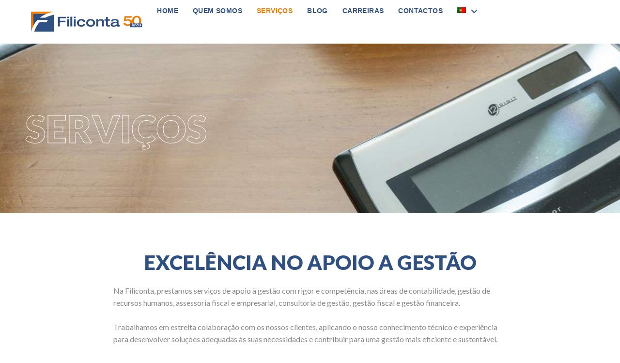

--- FILE ---
content_type: text/html; charset=UTF-8
request_url: https://filiconta.pt/servicos/
body_size: 13237
content:
<!doctype html>
<html lang="pt-pt">
<head>
	<meta charset="UTF-8">
	<meta name="viewport" content="width=device-width, initial-scale=1">
	<link rel="profile" href="https://gmpg.org/xfn/11">
	<title>Serviços &#8211; Filiconta</title>
<meta name='robots' content='max-image-preview:large' />
	<style>img:is([sizes="auto" i], [sizes^="auto," i]) { contain-intrinsic-size: 3000px 1500px }</style>
	<link rel="alternate" hreflang="en" href="https://filiconta.pt/en/services/" />
<link rel="alternate" hreflang="pt-pt" href="https://filiconta.pt/servicos/" />
<link rel="alternate" hreflang="x-default" href="https://filiconta.pt/servicos/" />
<link rel='dns-prefetch' href='//www.googletagmanager.com' />
<link rel="alternate" type="application/rss+xml" title="Filiconta &raquo; Feed" href="https://filiconta.pt/feed/" />
<link rel="alternate" type="application/rss+xml" title="Filiconta &raquo; Feed de comentários" href="https://filiconta.pt/comments/feed/" />
<script>
window._wpemojiSettings = {"baseUrl":"https:\/\/s.w.org\/images\/core\/emoji\/16.0.1\/72x72\/","ext":".png","svgUrl":"https:\/\/s.w.org\/images\/core\/emoji\/16.0.1\/svg\/","svgExt":".svg","source":{"concatemoji":"https:\/\/filiconta.pt\/wp-includes\/js\/wp-emoji-release.min.js?ver=6.8.3"}};
/*! This file is auto-generated */
!function(s,n){var o,i,e;function c(e){try{var t={supportTests:e,timestamp:(new Date).valueOf()};sessionStorage.setItem(o,JSON.stringify(t))}catch(e){}}function p(e,t,n){e.clearRect(0,0,e.canvas.width,e.canvas.height),e.fillText(t,0,0);var t=new Uint32Array(e.getImageData(0,0,e.canvas.width,e.canvas.height).data),a=(e.clearRect(0,0,e.canvas.width,e.canvas.height),e.fillText(n,0,0),new Uint32Array(e.getImageData(0,0,e.canvas.width,e.canvas.height).data));return t.every(function(e,t){return e===a[t]})}function u(e,t){e.clearRect(0,0,e.canvas.width,e.canvas.height),e.fillText(t,0,0);for(var n=e.getImageData(16,16,1,1),a=0;a<n.data.length;a++)if(0!==n.data[a])return!1;return!0}function f(e,t,n,a){switch(t){case"flag":return n(e,"\ud83c\udff3\ufe0f\u200d\u26a7\ufe0f","\ud83c\udff3\ufe0f\u200b\u26a7\ufe0f")?!1:!n(e,"\ud83c\udde8\ud83c\uddf6","\ud83c\udde8\u200b\ud83c\uddf6")&&!n(e,"\ud83c\udff4\udb40\udc67\udb40\udc62\udb40\udc65\udb40\udc6e\udb40\udc67\udb40\udc7f","\ud83c\udff4\u200b\udb40\udc67\u200b\udb40\udc62\u200b\udb40\udc65\u200b\udb40\udc6e\u200b\udb40\udc67\u200b\udb40\udc7f");case"emoji":return!a(e,"\ud83e\udedf")}return!1}function g(e,t,n,a){var r="undefined"!=typeof WorkerGlobalScope&&self instanceof WorkerGlobalScope?new OffscreenCanvas(300,150):s.createElement("canvas"),o=r.getContext("2d",{willReadFrequently:!0}),i=(o.textBaseline="top",o.font="600 32px Arial",{});return e.forEach(function(e){i[e]=t(o,e,n,a)}),i}function t(e){var t=s.createElement("script");t.src=e,t.defer=!0,s.head.appendChild(t)}"undefined"!=typeof Promise&&(o="wpEmojiSettingsSupports",i=["flag","emoji"],n.supports={everything:!0,everythingExceptFlag:!0},e=new Promise(function(e){s.addEventListener("DOMContentLoaded",e,{once:!0})}),new Promise(function(t){var n=function(){try{var e=JSON.parse(sessionStorage.getItem(o));if("object"==typeof e&&"number"==typeof e.timestamp&&(new Date).valueOf()<e.timestamp+604800&&"object"==typeof e.supportTests)return e.supportTests}catch(e){}return null}();if(!n){if("undefined"!=typeof Worker&&"undefined"!=typeof OffscreenCanvas&&"undefined"!=typeof URL&&URL.createObjectURL&&"undefined"!=typeof Blob)try{var e="postMessage("+g.toString()+"("+[JSON.stringify(i),f.toString(),p.toString(),u.toString()].join(",")+"));",a=new Blob([e],{type:"text/javascript"}),r=new Worker(URL.createObjectURL(a),{name:"wpTestEmojiSupports"});return void(r.onmessage=function(e){c(n=e.data),r.terminate(),t(n)})}catch(e){}c(n=g(i,f,p,u))}t(n)}).then(function(e){for(var t in e)n.supports[t]=e[t],n.supports.everything=n.supports.everything&&n.supports[t],"flag"!==t&&(n.supports.everythingExceptFlag=n.supports.everythingExceptFlag&&n.supports[t]);n.supports.everythingExceptFlag=n.supports.everythingExceptFlag&&!n.supports.flag,n.DOMReady=!1,n.readyCallback=function(){n.DOMReady=!0}}).then(function(){return e}).then(function(){var e;n.supports.everything||(n.readyCallback(),(e=n.source||{}).concatemoji?t(e.concatemoji):e.wpemoji&&e.twemoji&&(t(e.twemoji),t(e.wpemoji)))}))}((window,document),window._wpemojiSettings);
</script>
<style id='wp-emoji-styles-inline-css'>

	img.wp-smiley, img.emoji {
		display: inline !important;
		border: none !important;
		box-shadow: none !important;
		height: 1em !important;
		width: 1em !important;
		margin: 0 0.07em !important;
		vertical-align: -0.1em !important;
		background: none !important;
		padding: 0 !important;
	}
</style>
<!-- <link rel='stylesheet' id='wp-block-library-css' href='https://filiconta.pt/wp-includes/css/dist/block-library/style.min.css?ver=6.8.3' media='all' /> -->
<link rel="stylesheet" type="text/css" href="//filiconta.pt/wp-content/cache/wpfc-minified/er8e1voi/47ryf.css" media="all"/>
<style id='classic-theme-styles-inline-css'>
/*! This file is auto-generated */
.wp-block-button__link{color:#fff;background-color:#32373c;border-radius:9999px;box-shadow:none;text-decoration:none;padding:calc(.667em + 2px) calc(1.333em + 2px);font-size:1.125em}.wp-block-file__button{background:#32373c;color:#fff;text-decoration:none}
</style>
<!-- <link rel='stylesheet' id='jet-engine-frontend-css' href='https://filiconta.pt/wp-content/plugins/jet-engine/assets/css/frontend.css?ver=3.2.6' media='all' /> -->
<link rel="stylesheet" type="text/css" href="//filiconta.pt/wp-content/cache/wpfc-minified/m7vfn4cn/47ryf.css" media="all"/>
<style id='global-styles-inline-css'>
:root{--wp--preset--aspect-ratio--square: 1;--wp--preset--aspect-ratio--4-3: 4/3;--wp--preset--aspect-ratio--3-4: 3/4;--wp--preset--aspect-ratio--3-2: 3/2;--wp--preset--aspect-ratio--2-3: 2/3;--wp--preset--aspect-ratio--16-9: 16/9;--wp--preset--aspect-ratio--9-16: 9/16;--wp--preset--color--black: #000000;--wp--preset--color--cyan-bluish-gray: #abb8c3;--wp--preset--color--white: #ffffff;--wp--preset--color--pale-pink: #f78da7;--wp--preset--color--vivid-red: #cf2e2e;--wp--preset--color--luminous-vivid-orange: #ff6900;--wp--preset--color--luminous-vivid-amber: #fcb900;--wp--preset--color--light-green-cyan: #7bdcb5;--wp--preset--color--vivid-green-cyan: #00d084;--wp--preset--color--pale-cyan-blue: #8ed1fc;--wp--preset--color--vivid-cyan-blue: #0693e3;--wp--preset--color--vivid-purple: #9b51e0;--wp--preset--gradient--vivid-cyan-blue-to-vivid-purple: linear-gradient(135deg,rgba(6,147,227,1) 0%,rgb(155,81,224) 100%);--wp--preset--gradient--light-green-cyan-to-vivid-green-cyan: linear-gradient(135deg,rgb(122,220,180) 0%,rgb(0,208,130) 100%);--wp--preset--gradient--luminous-vivid-amber-to-luminous-vivid-orange: linear-gradient(135deg,rgba(252,185,0,1) 0%,rgba(255,105,0,1) 100%);--wp--preset--gradient--luminous-vivid-orange-to-vivid-red: linear-gradient(135deg,rgba(255,105,0,1) 0%,rgb(207,46,46) 100%);--wp--preset--gradient--very-light-gray-to-cyan-bluish-gray: linear-gradient(135deg,rgb(238,238,238) 0%,rgb(169,184,195) 100%);--wp--preset--gradient--cool-to-warm-spectrum: linear-gradient(135deg,rgb(74,234,220) 0%,rgb(151,120,209) 20%,rgb(207,42,186) 40%,rgb(238,44,130) 60%,rgb(251,105,98) 80%,rgb(254,248,76) 100%);--wp--preset--gradient--blush-light-purple: linear-gradient(135deg,rgb(255,206,236) 0%,rgb(152,150,240) 100%);--wp--preset--gradient--blush-bordeaux: linear-gradient(135deg,rgb(254,205,165) 0%,rgb(254,45,45) 50%,rgb(107,0,62) 100%);--wp--preset--gradient--luminous-dusk: linear-gradient(135deg,rgb(255,203,112) 0%,rgb(199,81,192) 50%,rgb(65,88,208) 100%);--wp--preset--gradient--pale-ocean: linear-gradient(135deg,rgb(255,245,203) 0%,rgb(182,227,212) 50%,rgb(51,167,181) 100%);--wp--preset--gradient--electric-grass: linear-gradient(135deg,rgb(202,248,128) 0%,rgb(113,206,126) 100%);--wp--preset--gradient--midnight: linear-gradient(135deg,rgb(2,3,129) 0%,rgb(40,116,252) 100%);--wp--preset--font-size--small: 13px;--wp--preset--font-size--medium: 20px;--wp--preset--font-size--large: 36px;--wp--preset--font-size--x-large: 42px;--wp--preset--spacing--20: 0.44rem;--wp--preset--spacing--30: 0.67rem;--wp--preset--spacing--40: 1rem;--wp--preset--spacing--50: 1.5rem;--wp--preset--spacing--60: 2.25rem;--wp--preset--spacing--70: 3.38rem;--wp--preset--spacing--80: 5.06rem;--wp--preset--shadow--natural: 6px 6px 9px rgba(0, 0, 0, 0.2);--wp--preset--shadow--deep: 12px 12px 50px rgba(0, 0, 0, 0.4);--wp--preset--shadow--sharp: 6px 6px 0px rgba(0, 0, 0, 0.2);--wp--preset--shadow--outlined: 6px 6px 0px -3px rgba(255, 255, 255, 1), 6px 6px rgba(0, 0, 0, 1);--wp--preset--shadow--crisp: 6px 6px 0px rgba(0, 0, 0, 1);}:where(.is-layout-flex){gap: 0.5em;}:where(.is-layout-grid){gap: 0.5em;}body .is-layout-flex{display: flex;}.is-layout-flex{flex-wrap: wrap;align-items: center;}.is-layout-flex > :is(*, div){margin: 0;}body .is-layout-grid{display: grid;}.is-layout-grid > :is(*, div){margin: 0;}:where(.wp-block-columns.is-layout-flex){gap: 2em;}:where(.wp-block-columns.is-layout-grid){gap: 2em;}:where(.wp-block-post-template.is-layout-flex){gap: 1.25em;}:where(.wp-block-post-template.is-layout-grid){gap: 1.25em;}.has-black-color{color: var(--wp--preset--color--black) !important;}.has-cyan-bluish-gray-color{color: var(--wp--preset--color--cyan-bluish-gray) !important;}.has-white-color{color: var(--wp--preset--color--white) !important;}.has-pale-pink-color{color: var(--wp--preset--color--pale-pink) !important;}.has-vivid-red-color{color: var(--wp--preset--color--vivid-red) !important;}.has-luminous-vivid-orange-color{color: var(--wp--preset--color--luminous-vivid-orange) !important;}.has-luminous-vivid-amber-color{color: var(--wp--preset--color--luminous-vivid-amber) !important;}.has-light-green-cyan-color{color: var(--wp--preset--color--light-green-cyan) !important;}.has-vivid-green-cyan-color{color: var(--wp--preset--color--vivid-green-cyan) !important;}.has-pale-cyan-blue-color{color: var(--wp--preset--color--pale-cyan-blue) !important;}.has-vivid-cyan-blue-color{color: var(--wp--preset--color--vivid-cyan-blue) !important;}.has-vivid-purple-color{color: var(--wp--preset--color--vivid-purple) !important;}.has-black-background-color{background-color: var(--wp--preset--color--black) !important;}.has-cyan-bluish-gray-background-color{background-color: var(--wp--preset--color--cyan-bluish-gray) !important;}.has-white-background-color{background-color: var(--wp--preset--color--white) !important;}.has-pale-pink-background-color{background-color: var(--wp--preset--color--pale-pink) !important;}.has-vivid-red-background-color{background-color: var(--wp--preset--color--vivid-red) !important;}.has-luminous-vivid-orange-background-color{background-color: var(--wp--preset--color--luminous-vivid-orange) !important;}.has-luminous-vivid-amber-background-color{background-color: var(--wp--preset--color--luminous-vivid-amber) !important;}.has-light-green-cyan-background-color{background-color: var(--wp--preset--color--light-green-cyan) !important;}.has-vivid-green-cyan-background-color{background-color: var(--wp--preset--color--vivid-green-cyan) !important;}.has-pale-cyan-blue-background-color{background-color: var(--wp--preset--color--pale-cyan-blue) !important;}.has-vivid-cyan-blue-background-color{background-color: var(--wp--preset--color--vivid-cyan-blue) !important;}.has-vivid-purple-background-color{background-color: var(--wp--preset--color--vivid-purple) !important;}.has-black-border-color{border-color: var(--wp--preset--color--black) !important;}.has-cyan-bluish-gray-border-color{border-color: var(--wp--preset--color--cyan-bluish-gray) !important;}.has-white-border-color{border-color: var(--wp--preset--color--white) !important;}.has-pale-pink-border-color{border-color: var(--wp--preset--color--pale-pink) !important;}.has-vivid-red-border-color{border-color: var(--wp--preset--color--vivid-red) !important;}.has-luminous-vivid-orange-border-color{border-color: var(--wp--preset--color--luminous-vivid-orange) !important;}.has-luminous-vivid-amber-border-color{border-color: var(--wp--preset--color--luminous-vivid-amber) !important;}.has-light-green-cyan-border-color{border-color: var(--wp--preset--color--light-green-cyan) !important;}.has-vivid-green-cyan-border-color{border-color: var(--wp--preset--color--vivid-green-cyan) !important;}.has-pale-cyan-blue-border-color{border-color: var(--wp--preset--color--pale-cyan-blue) !important;}.has-vivid-cyan-blue-border-color{border-color: var(--wp--preset--color--vivid-cyan-blue) !important;}.has-vivid-purple-border-color{border-color: var(--wp--preset--color--vivid-purple) !important;}.has-vivid-cyan-blue-to-vivid-purple-gradient-background{background: var(--wp--preset--gradient--vivid-cyan-blue-to-vivid-purple) !important;}.has-light-green-cyan-to-vivid-green-cyan-gradient-background{background: var(--wp--preset--gradient--light-green-cyan-to-vivid-green-cyan) !important;}.has-luminous-vivid-amber-to-luminous-vivid-orange-gradient-background{background: var(--wp--preset--gradient--luminous-vivid-amber-to-luminous-vivid-orange) !important;}.has-luminous-vivid-orange-to-vivid-red-gradient-background{background: var(--wp--preset--gradient--luminous-vivid-orange-to-vivid-red) !important;}.has-very-light-gray-to-cyan-bluish-gray-gradient-background{background: var(--wp--preset--gradient--very-light-gray-to-cyan-bluish-gray) !important;}.has-cool-to-warm-spectrum-gradient-background{background: var(--wp--preset--gradient--cool-to-warm-spectrum) !important;}.has-blush-light-purple-gradient-background{background: var(--wp--preset--gradient--blush-light-purple) !important;}.has-blush-bordeaux-gradient-background{background: var(--wp--preset--gradient--blush-bordeaux) !important;}.has-luminous-dusk-gradient-background{background: var(--wp--preset--gradient--luminous-dusk) !important;}.has-pale-ocean-gradient-background{background: var(--wp--preset--gradient--pale-ocean) !important;}.has-electric-grass-gradient-background{background: var(--wp--preset--gradient--electric-grass) !important;}.has-midnight-gradient-background{background: var(--wp--preset--gradient--midnight) !important;}.has-small-font-size{font-size: var(--wp--preset--font-size--small) !important;}.has-medium-font-size{font-size: var(--wp--preset--font-size--medium) !important;}.has-large-font-size{font-size: var(--wp--preset--font-size--large) !important;}.has-x-large-font-size{font-size: var(--wp--preset--font-size--x-large) !important;}
:where(.wp-block-post-template.is-layout-flex){gap: 1.25em;}:where(.wp-block-post-template.is-layout-grid){gap: 1.25em;}
:where(.wp-block-columns.is-layout-flex){gap: 2em;}:where(.wp-block-columns.is-layout-grid){gap: 2em;}
:root :where(.wp-block-pullquote){font-size: 1.5em;line-height: 1.6;}
</style>
<!-- <link rel='stylesheet' id='wpml-legacy-horizontal-list-0-css' href='https://filiconta.pt/wp-content/plugins/sitepress-multilingual-cms/templates/language-switchers/legacy-list-horizontal/style.min.css?ver=1' media='all' /> -->
<!-- <link rel='stylesheet' id='wpml-menu-item-0-css' href='https://filiconta.pt/wp-content/plugins/sitepress-multilingual-cms/templates/language-switchers/menu-item/style.min.css?ver=1' media='all' /> -->
<!-- <link rel='stylesheet' id='hello-elementor-css' href='https://filiconta.pt/wp-content/themes/hello-elementor/style.min.css?ver=2.9.0' media='all' /> -->
<!-- <link rel='stylesheet' id='hello-elementor-theme-style-css' href='https://filiconta.pt/wp-content/themes/hello-elementor/theme.min.css?ver=2.9.0' media='all' /> -->
<!-- <link rel='stylesheet' id='jet-blocks-css' href='https://filiconta.pt/wp-content/uploads/elementor/css/custom-jet-blocks.css?ver=1.3.8.2' media='all' /> -->
<!-- <link rel='stylesheet' id='jet-elements-css' href='https://filiconta.pt/wp-content/plugins/jet-elements/assets/css/jet-elements.css?ver=2.6.13.1' media='all' /> -->
<!-- <link rel='stylesheet' id='jet-elements-skin-css' href='https://filiconta.pt/wp-content/plugins/jet-elements/assets/css/jet-elements-skin.css?ver=2.6.13.1' media='all' /> -->
<!-- <link rel='stylesheet' id='elementor-icons-css' href='https://filiconta.pt/wp-content/plugins/elementor/assets/lib/eicons/css/elementor-icons.min.css?ver=5.23.0' media='all' /> -->
<!-- <link rel='stylesheet' id='elementor-frontend-css' href='https://filiconta.pt/wp-content/plugins/elementor/assets/css/frontend-lite.min.css?ver=3.17.1' media='all' /> -->
<link rel="stylesheet" type="text/css" href="//filiconta.pt/wp-content/cache/wpfc-minified/kzaci0ji/47zos.css" media="all"/>
<style id='elementor-frontend-inline-css'>
.elementor-70 .elementor-element.elementor-element-883677c:not(.elementor-motion-effects-element-type-background), .elementor-70 .elementor-element.elementor-element-883677c > .elementor-motion-effects-container > .elementor-motion-effects-layer{background-image:url("https://filiconta.pt/wp-content/uploads/2022/11/000_33_2.jpg");}
</style>
<!-- <link rel='stylesheet' id='swiper-css' href='https://filiconta.pt/wp-content/plugins/elementor/assets/lib/swiper/css/swiper.min.css?ver=5.3.6' media='all' /> -->
<link rel="stylesheet" type="text/css" href="//filiconta.pt/wp-content/cache/wpfc-minified/g0g7jomg/47ryf.css" media="all"/>
<link rel='stylesheet' id='elementor-post-5-css' href='https://filiconta.pt/wp-content/uploads/elementor/css/post-5.css?ver=1698245345' media='all' />
<!-- <link rel='stylesheet' id='elementor-pro-css' href='https://filiconta.pt/wp-content/plugins/elementor-pro/assets/css/frontend-lite.min.css?ver=3.16.2' media='all' /> -->
<!-- <link rel='stylesheet' id='jet-tricks-frontend-css' href='https://filiconta.pt/wp-content/plugins/jet-tricks/assets/css/jet-tricks-frontend.css?ver=1.4.7' media='all' /> -->
<!-- <link rel='stylesheet' id='elementor-global-css' href='https://filiconta.pt/wp-content/uploads/elementor/css/global.css?ver=1698245346' media='all' /> -->
<link rel="stylesheet" type="text/css" href="//filiconta.pt/wp-content/cache/wpfc-minified/8i0gavvm/47ryf.css" media="all"/>
<link rel='stylesheet' id='elementor-post-12-css' href='https://filiconta.pt/wp-content/uploads/elementor/css/post-12.css?ver=1759846568' media='all' />
<link rel='stylesheet' id='elementor-post-20-css' href='https://filiconta.pt/wp-content/uploads/elementor/css/post-20.css?ver=1698245346' media='all' />
<link rel='stylesheet' id='elementor-post-61-css' href='https://filiconta.pt/wp-content/uploads/elementor/css/post-61.css?ver=1698245347' media='all' />
<link rel='stylesheet' id='elementor-post-70-css' href='https://filiconta.pt/wp-content/uploads/elementor/css/post-70.css?ver=1698245504' media='all' />
<link rel='stylesheet' id='google-fonts-1-css' href='https://fonts.googleapis.com/css?family=Lato%3A100%2C100italic%2C200%2C200italic%2C300%2C300italic%2C400%2C400italic%2C500%2C500italic%2C600%2C600italic%2C700%2C700italic%2C800%2C800italic%2C900%2C900italic&#038;display=auto&#038;ver=6.8.3' media='all' />
<link rel="preconnect" href="https://fonts.gstatic.com/" crossorigin><script id="wpml-cookie-js-extra">
var wpml_cookies = {"wp-wpml_current_language":{"value":"pt-pt","expires":1,"path":"\/"}};
var wpml_cookies = {"wp-wpml_current_language":{"value":"pt-pt","expires":1,"path":"\/"}};
</script>
<script src="https://filiconta.pt/wp-content/plugins/sitepress-multilingual-cms/res/js/cookies/language-cookie.js?ver=4.6.6" id="wpml-cookie-js"></script>
<script src="https://filiconta.pt/wp-includes/js/jquery/jquery.min.js?ver=3.7.1" id="jquery-core-js"></script>
<script src="https://filiconta.pt/wp-includes/js/jquery/jquery-migrate.min.js?ver=3.4.1" id="jquery-migrate-js"></script>

<!-- Google tag (gtag.js) snippet added by Site Kit -->
<!-- Google Analytics snippet added by Site Kit -->
<script src="https://www.googletagmanager.com/gtag/js?id=G-EXPD7KDXX9" id="google_gtagjs-js" async></script>
<script id="google_gtagjs-js-after">
window.dataLayer = window.dataLayer || [];function gtag(){dataLayer.push(arguments);}
gtag("set","linker",{"domains":["filiconta.pt"]});
gtag("js", new Date());
gtag("set", "developer_id.dZTNiMT", true);
gtag("config", "G-EXPD7KDXX9");
</script>
<link rel="https://api.w.org/" href="https://filiconta.pt/wp-json/" /><link rel="alternate" title="JSON" type="application/json" href="https://filiconta.pt/wp-json/wp/v2/pages/12" /><link rel="EditURI" type="application/rsd+xml" title="RSD" href="https://filiconta.pt/xmlrpc.php?rsd" />
<meta name="generator" content="WordPress 6.8.3" />
<link rel="canonical" href="https://filiconta.pt/servicos/" />
<link rel='shortlink' href='https://filiconta.pt/?p=12' />
<link rel="alternate" title="oEmbed (JSON)" type="application/json+oembed" href="https://filiconta.pt/wp-json/oembed/1.0/embed?url=https%3A%2F%2Ffiliconta.pt%2Fservicos%2F" />
<link rel="alternate" title="oEmbed (XML)" type="text/xml+oembed" href="https://filiconta.pt/wp-json/oembed/1.0/embed?url=https%3A%2F%2Ffiliconta.pt%2Fservicos%2F&#038;format=xml" />
<meta name="generator" content="WPML ver:4.6.6 stt:1,41;" />
<meta name="generator" content="Site Kit by Google 1.167.0" /><meta name="generator" content="Elementor 3.17.1; features: e_dom_optimization, e_optimized_assets_loading, e_optimized_css_loading; settings: css_print_method-external, google_font-enabled, font_display-auto">
<link rel="icon" href="https://filiconta.pt/wp-content/uploads/2022/11/cropped-favicon-32x32.png" sizes="32x32" />
<link rel="icon" href="https://filiconta.pt/wp-content/uploads/2022/11/cropped-favicon-192x192.png" sizes="192x192" />
<link rel="apple-touch-icon" href="https://filiconta.pt/wp-content/uploads/2022/11/cropped-favicon-180x180.png" />
<meta name="msapplication-TileImage" content="https://filiconta.pt/wp-content/uploads/2022/11/cropped-favicon-270x270.png" />
</head>
<body class="wp-singular page-template-default page page-id-12 wp-custom-logo wp-theme-hello-elementor elementor-default elementor-kit-5 elementor-page elementor-page-12 elementor-page-70">


<a class="skip-link screen-reader-text" href="#content">Pular para o conteúdo</a>

		<div data-elementor-type="header" data-elementor-id="20" class="elementor elementor-20 elementor-location-header" data-elementor-post-type="elementor_library">
						<div class="elementor-element elementor-element-5e3a879 e-flex e-con-boxed e-con e-parent" data-id="5e3a879" data-element_type="container" data-settings="{&quot;background_background&quot;:&quot;classic&quot;,&quot;jet_parallax_layout_list&quot;:[],&quot;content_width&quot;:&quot;boxed&quot;}" data-core-v316-plus="true">
					<div class="e-con-inner">
		<div class="elementor-element elementor-element-5c5009c e-con-full e-flex e-con e-child" data-id="5c5009c" data-element_type="container" data-settings="{&quot;content_width&quot;:&quot;full&quot;,&quot;jet_parallax_layout_list&quot;:[]}">
				<div class="elementor-element elementor-element-0cb9bff elementor-widget elementor-widget-image" data-id="0cb9bff" data-element_type="widget" data-widget_type="image.default">
				<div class="elementor-widget-container">
			<style>/*! elementor - v3.17.0 - 25-10-2023 */
.elementor-widget-image{text-align:center}.elementor-widget-image a{display:inline-block}.elementor-widget-image a img[src$=".svg"]{width:48px}.elementor-widget-image img{vertical-align:middle;display:inline-block}</style>													<a href="https://filiconta.pt">
							<img width="100" height="100" src="https://filiconta.pt/wp-content/uploads/2022/11/logo-filiconta-50.svg" class="attachment-large size-large wp-image-856" alt="" />								</a>
															</div>
				</div>
				</div>
		<div class="elementor-element elementor-element-2f0440e e-con-full e-flex e-con e-child" data-id="2f0440e" data-element_type="container" data-settings="{&quot;content_width&quot;:&quot;full&quot;,&quot;jet_parallax_layout_list&quot;:[]}">
				<div class="elementor-element elementor-element-ca15933 jet-nav-align-flex-start elementor-widget elementor-widget-jet-nav-menu" data-id="ca15933" data-element_type="widget" data-widget_type="jet-nav-menu.default">
				<div class="elementor-widget-container">
			<nav class="jet-nav-wrap m-layout-mobile jet-mobile-menu jet-mobile-menu--left-side" data-mobile-trigger-device="mobile" data-mobile-layout="left-side">
<div class="jet-nav__mobile-trigger jet-nav-mobile-trigger-align-left">
	<span class="jet-nav__mobile-trigger-open jet-blocks-icon"><i aria-hidden="true" class="fal fa-bars"></i></span>	<span class="jet-nav__mobile-trigger-close jet-blocks-icon"><i aria-hidden="true" class="fal fa-times"></i></span></div><div class="menu-menu-principal-container"><div class="jet-nav m-layout-mobile jet-nav--horizontal"><div class="menu-item menu-item-type-custom menu-item-object-custom jet-nav__item-50 jet-nav__item"><a href="/" class="menu-item-link menu-item-link-depth-0 menu-item-link-top"><span class="jet-nav-link-text">Home</span></a></div>
<div class="menu-item menu-item-type-post_type menu-item-object-page jet-nav__item-29 jet-nav__item"><a href="https://filiconta.pt/quem-somos/" class="menu-item-link menu-item-link-depth-0 menu-item-link-top"><span class="jet-nav-link-text">Quem Somos</span></a></div>
<div class="menu-item menu-item-type-post_type menu-item-object-page current-menu-item page_item page-item-12 current_page_item jet-nav__item-27 jet-nav__item"><a href="https://filiconta.pt/servicos/" class="menu-item-link menu-item-link-depth-0 menu-item-link-top"><span class="jet-nav-link-text">Serviços</span></a></div>
<div class="menu-item menu-item-type-post_type menu-item-object-page jet-nav__item-28 jet-nav__item"><a href="https://filiconta.pt/noticias/" class="menu-item-link menu-item-link-depth-0 menu-item-link-top"><span class="jet-nav-link-text">Blog</span></a></div>
<div class="menu-item menu-item-type-post_type menu-item-object-page jet-nav__item-507 jet-nav__item"><a href="https://filiconta.pt/carreiras/" class="menu-item-link menu-item-link-depth-0 menu-item-link-top"><span class="jet-nav-link-text">Carreiras</span></a></div>
<div class="menu-item menu-item-type-post_type menu-item-object-page jet-nav__item-33 jet-nav__item"><a href="https://filiconta.pt/contactos/" class="menu-item-link menu-item-link-depth-0 menu-item-link-top"><span class="jet-nav-link-text">Contactos</span></a></div>
<div class="menu-item wpml-ls-slot-3 wpml-ls-item wpml-ls-item-pt-pt wpml-ls-current-language wpml-ls-menu-item wpml-ls-last-item menu-item-type-wpml_ls_menu_item menu-item-object-wpml_ls_menu_item menu-item-has-children jet-nav__item-wpml-ls-3-pt-pt jet-nav__item"><a href="https://filiconta.pt/servicos/" class="menu-item-link menu-item-link-depth-0 menu-item-link-top"><span class="jet-nav-link-text"><img
            class="wpml-ls-flag"
            src="https://filiconta.pt/wp-content/plugins/sitepress-multilingual-cms/res/flags/pt-pt.png"
            alt="Português"
            
            
    /></span><div class="jet-nav-arrow"><i aria-hidden="true" class="fa fa-angle-down"></i></div></a>
<div  class="jet-nav__sub jet-nav-depth-0">
	<div class="menu-item wpml-ls-slot-3 wpml-ls-item wpml-ls-item-en wpml-ls-menu-item wpml-ls-first-item menu-item-type-wpml_ls_menu_item menu-item-object-wpml_ls_menu_item jet-nav__item-wpml-ls-3-en jet-nav__item jet-nav-item-sub"><a href="https://filiconta.pt/en/services/" class="menu-item-link menu-item-link-depth-1 menu-item-link-sub"><span class="jet-nav-link-text"><img
            class="wpml-ls-flag"
            src="https://filiconta.pt/wp-content/plugins/sitepress-multilingual-cms/res/flags/en.png"
            alt="Inglês"
            
            
    /></span></a></div>
</div>
</div>
<div class="jet-nav__mobile-close-btn jet-blocks-icon"><i aria-hidden="true" class="fal fa-times"></i></div></div></div></nav>		</div>
				</div>
				</div>
					</div>
				</div>
						</div>
				<div data-elementor-type="single-page" data-elementor-id="70" class="elementor elementor-70 elementor-location-single post-12 page type-page status-publish has-post-thumbnail hentry" data-elementor-post-type="elementor_library">
						<div class="elementor-element elementor-element-883677c e-flex e-con-boxed e-con e-parent" data-id="883677c" data-element_type="container" data-settings="{&quot;background_background&quot;:&quot;classic&quot;,&quot;content_width&quot;:&quot;boxed&quot;,&quot;jet_parallax_layout_list&quot;:[]}" data-core-v316-plus="true">
					<div class="e-con-inner">
				<div class="elementor-element elementor-element-c039235 elementor-widget elementor-widget-theme-post-title elementor-page-title elementor-widget-heading" data-id="c039235" data-element_type="widget" data-settings="{&quot;motion_fx_motion_fx_scrolling&quot;:&quot;yes&quot;,&quot;motion_fx_translateX_effect&quot;:&quot;yes&quot;,&quot;motion_fx_translateX_speed&quot;:{&quot;unit&quot;:&quot;px&quot;,&quot;size&quot;:1,&quot;sizes&quot;:[]},&quot;motion_fx_devices&quot;:[&quot;desktop&quot;],&quot;motion_fx_translateX_affectedRange&quot;:{&quot;unit&quot;:&quot;%&quot;,&quot;size&quot;:&quot;&quot;,&quot;sizes&quot;:{&quot;start&quot;:0,&quot;end&quot;:100}}}" data-widget_type="theme-post-title.default">
				<div class="elementor-widget-container">
			<style>/*! elementor - v3.17.0 - 25-10-2023 */
.elementor-heading-title{padding:0;margin:0;line-height:1}.elementor-widget-heading .elementor-heading-title[class*=elementor-size-]>a{color:inherit;font-size:inherit;line-height:inherit}.elementor-widget-heading .elementor-heading-title.elementor-size-small{font-size:15px}.elementor-widget-heading .elementor-heading-title.elementor-size-medium{font-size:19px}.elementor-widget-heading .elementor-heading-title.elementor-size-large{font-size:29px}.elementor-widget-heading .elementor-heading-title.elementor-size-xl{font-size:39px}.elementor-widget-heading .elementor-heading-title.elementor-size-xxl{font-size:59px}</style><h1 class="elementor-heading-title elementor-size-default">Serviços</h1>		</div>
				</div>
					</div>
				</div>
		<div class="elementor-element elementor-element-f5e01c0 e-con-full e-flex e-con e-parent" data-id="f5e01c0" data-element_type="container" data-settings="{&quot;content_width&quot;:&quot;full&quot;,&quot;jet_parallax_layout_list&quot;:[]}" data-core-v316-plus="true">
				<div class="elementor-element elementor-element-f410f86 elementor-widget elementor-widget-theme-post-content" data-id="f410f86" data-element_type="widget" data-widget_type="theme-post-content.default">
				<div class="elementor-widget-container">
					<div data-elementor-type="wp-page" data-elementor-id="12" class="elementor elementor-12" data-elementor-post-type="page">
							<div class="elementor-element elementor-element-b80dbd6 e-flex e-con-boxed e-con e-parent" data-id="b80dbd6" data-element_type="container" data-settings="{&quot;background_background&quot;:&quot;classic&quot;,&quot;jet_parallax_layout_list&quot;:[],&quot;content_width&quot;:&quot;boxed&quot;}" data-core-v316-plus="true">
					<div class="e-con-inner">
		<div class="elementor-element elementor-element-5759443 e-flex e-con-boxed e-con e-child" data-id="5759443" data-element_type="container" data-settings="{&quot;jet_parallax_layout_list&quot;:[],&quot;content_width&quot;:&quot;boxed&quot;}">
					<div class="e-con-inner">
		<div class="elementor-element elementor-element-3d9ae44 e-flex e-con-boxed e-con e-child" data-id="3d9ae44" data-element_type="container" data-settings="{&quot;jet_parallax_layout_list&quot;:[],&quot;content_width&quot;:&quot;boxed&quot;}">
					<div class="e-con-inner">
				<div class="elementor-element elementor-element-5c09f93 elementor-invisible elementor-widget elementor-widget-heading" data-id="5c09f93" data-element_type="widget" data-settings="{&quot;_animation&quot;:&quot;fadeIn&quot;}" data-widget_type="heading.default">
				<div class="elementor-widget-container">
			<h2 class="elementor-heading-title elementor-size-default">excelência no apoio a gestão</h2>		</div>
				</div>
				<div class="elementor-element elementor-element-1b788cf elementor-invisible elementor-widget elementor-widget-text-editor" data-id="1b788cf" data-element_type="widget" data-settings="{&quot;_animation&quot;:&quot;fadeInUp&quot;}" data-widget_type="text-editor.default">
				<div class="elementor-widget-container">
			<style>/*! elementor - v3.17.0 - 25-10-2023 */
.elementor-widget-text-editor.elementor-drop-cap-view-stacked .elementor-drop-cap{background-color:#69727d;color:#fff}.elementor-widget-text-editor.elementor-drop-cap-view-framed .elementor-drop-cap{color:#69727d;border:3px solid;background-color:transparent}.elementor-widget-text-editor:not(.elementor-drop-cap-view-default) .elementor-drop-cap{margin-top:8px}.elementor-widget-text-editor:not(.elementor-drop-cap-view-default) .elementor-drop-cap-letter{width:1em;height:1em}.elementor-widget-text-editor .elementor-drop-cap{float:left;text-align:center;line-height:1;font-size:50px}.elementor-widget-text-editor .elementor-drop-cap-letter{display:inline-block}</style>				<p>Na Filiconta, prestamos serviços de apoio à gestão com rigor e competência, nas áreas de contabilidade, gestão de recursos humanos, assessoria fiscal e empresarial, consultoria de gestão, gestão fiscal e gestão financeira.<br /><br />Trabalhamos em estreita colaboração com os nossos clientes, aplicando o nosso conhecimento técnico e experiência para desenvolver soluções adequadas às suas necessidades e contribuir para uma gestão mais eficiente e sustentável.</p>						</div>
				</div>
					</div>
				</div>
					</div>
				</div>
		<div class="elementor-element elementor-element-989e01b e-flex e-con-boxed e-con e-child" data-id="989e01b" data-element_type="container" data-settings="{&quot;jet_parallax_layout_list&quot;:[],&quot;content_width&quot;:&quot;boxed&quot;}">
					<div class="e-con-inner">
		<div class="elementor-element elementor-element-2cd5611 e-flex e-con-boxed e-con e-child" data-id="2cd5611" data-element_type="container" data-settings="{&quot;background_background&quot;:&quot;classic&quot;,&quot;jet_parallax_layout_list&quot;:[],&quot;content_width&quot;:&quot;boxed&quot;}">
					<div class="e-con-inner">
				<div class="elementor-element elementor-element-c7a4646 elementor-view-default elementor-widget elementor-widget-icon" data-id="c7a4646" data-element_type="widget" data-widget_type="icon.default">
				<div class="elementor-widget-container">
					<div class="elementor-icon-wrapper">
			<div class="elementor-icon">
			<i aria-hidden="true" class="fal fa-calculator"></i>			</div>
		</div>
				</div>
				</div>
				<div class="elementor-element elementor-element-07a21bd elementor-widget elementor-widget-heading" data-id="07a21bd" data-element_type="widget" data-widget_type="heading.default">
				<div class="elementor-widget-container">
			<h2 class="elementor-heading-title elementor-size-default">contabilidade</h2>		</div>
				</div>
					</div>
				</div>
		<div class="elementor-element elementor-element-fbde1c4 e-flex e-con-boxed e-con e-child" data-id="fbde1c4" data-element_type="container" data-settings="{&quot;background_background&quot;:&quot;classic&quot;,&quot;jet_parallax_layout_list&quot;:[],&quot;content_width&quot;:&quot;boxed&quot;}">
					<div class="e-con-inner">
				<div class="elementor-element elementor-element-13b8dee elementor-view-default elementor-widget elementor-widget-icon" data-id="13b8dee" data-element_type="widget" data-widget_type="icon.default">
				<div class="elementor-widget-container">
					<div class="elementor-icon-wrapper">
			<div class="elementor-icon">
			<i aria-hidden="true" class="fal fa-users"></i>			</div>
		</div>
				</div>
				</div>
				<div class="elementor-element elementor-element-ba585aa elementor-widget elementor-widget-heading" data-id="ba585aa" data-element_type="widget" data-widget_type="heading.default">
				<div class="elementor-widget-container">
			<h2 class="elementor-heading-title elementor-size-default">gestão de recursos humanos</h2>		</div>
				</div>
					</div>
				</div>
		<div class="elementor-element elementor-element-bddc956 e-flex e-con-boxed e-con e-child" data-id="bddc956" data-element_type="container" data-settings="{&quot;background_background&quot;:&quot;classic&quot;,&quot;jet_parallax_layout_list&quot;:[],&quot;content_width&quot;:&quot;boxed&quot;}">
					<div class="e-con-inner">
				<div class="elementor-element elementor-element-1a3ebf2 elementor-view-default elementor-widget elementor-widget-icon" data-id="1a3ebf2" data-element_type="widget" data-widget_type="icon.default">
				<div class="elementor-widget-container">
					<div class="elementor-icon-wrapper">
			<div class="elementor-icon">
			<i aria-hidden="true" class="fal fa-suitcase"></i>			</div>
		</div>
				</div>
				</div>
				<div class="elementor-element elementor-element-3d13b73 elementor-widget elementor-widget-heading" data-id="3d13b73" data-element_type="widget" data-widget_type="heading.default">
				<div class="elementor-widget-container">
			<h2 class="elementor-heading-title elementor-size-default">assessoria fiscal e empresarial</h2>		</div>
				</div>
					</div>
				</div>
					</div>
				</div>
		<div class="elementor-element elementor-element-51f9ee8 e-flex e-con-boxed e-con e-child" data-id="51f9ee8" data-element_type="container" data-settings="{&quot;jet_parallax_layout_list&quot;:[],&quot;content_width&quot;:&quot;boxed&quot;}">
					<div class="e-con-inner">
		<div class="elementor-element elementor-element-b62237a e-flex e-con-boxed e-con e-child" data-id="b62237a" data-element_type="container" data-settings="{&quot;background_background&quot;:&quot;classic&quot;,&quot;jet_parallax_layout_list&quot;:[],&quot;content_width&quot;:&quot;boxed&quot;}">
					<div class="e-con-inner">
				<div class="elementor-element elementor-element-fc13543 elementor-view-default elementor-widget elementor-widget-icon" data-id="fc13543" data-element_type="widget" data-widget_type="icon.default">
				<div class="elementor-widget-container">
					<div class="elementor-icon-wrapper">
			<div class="elementor-icon">
			<i aria-hidden="true" class="fal fa-chalkboard-teacher"></i>			</div>
		</div>
				</div>
				</div>
				<div class="elementor-element elementor-element-237036d elementor-widget elementor-widget-heading" data-id="237036d" data-element_type="widget" data-widget_type="heading.default">
				<div class="elementor-widget-container">
			<h2 class="elementor-heading-title elementor-size-default">consultadoria de gestão</h2>		</div>
				</div>
					</div>
				</div>
		<div class="elementor-element elementor-element-ccbcd22 e-flex e-con-boxed e-con e-child" data-id="ccbcd22" data-element_type="container" data-settings="{&quot;background_background&quot;:&quot;classic&quot;,&quot;jet_parallax_layout_list&quot;:[],&quot;content_width&quot;:&quot;boxed&quot;}">
					<div class="e-con-inner">
				<div class="elementor-element elementor-element-db3aee6 elementor-view-default elementor-widget elementor-widget-icon" data-id="db3aee6" data-element_type="widget" data-widget_type="icon.default">
				<div class="elementor-widget-container">
					<div class="elementor-icon-wrapper">
			<div class="elementor-icon">
			<i aria-hidden="true" class="fal fa-scanner-keyboard"></i>			</div>
		</div>
				</div>
				</div>
				<div class="elementor-element elementor-element-453f26a elementor-widget elementor-widget-heading" data-id="453f26a" data-element_type="widget" data-widget_type="heading.default">
				<div class="elementor-widget-container">
			<h2 class="elementor-heading-title elementor-size-default">gestão fiscal </h2>		</div>
				</div>
					</div>
				</div>
		<div class="elementor-element elementor-element-d225b89 e-flex e-con-boxed e-con e-child" data-id="d225b89" data-element_type="container" data-settings="{&quot;background_background&quot;:&quot;classic&quot;,&quot;jet_parallax_layout_list&quot;:[],&quot;content_width&quot;:&quot;boxed&quot;}">
					<div class="e-con-inner">
				<div class="elementor-element elementor-element-6a1b6df elementor-view-default elementor-widget elementor-widget-icon" data-id="6a1b6df" data-element_type="widget" data-widget_type="icon.default">
				<div class="elementor-widget-container">
					<div class="elementor-icon-wrapper">
			<div class="elementor-icon">
			<i aria-hidden="true" class="fal fa-money-check-edit-alt"></i>			</div>
		</div>
				</div>
				</div>
				<div class="elementor-element elementor-element-b8b2fa0 elementor-widget elementor-widget-heading" data-id="b8b2fa0" data-element_type="widget" data-widget_type="heading.default">
				<div class="elementor-widget-container">
			<h2 class="elementor-heading-title elementor-size-default">gestão financeira</h2>		</div>
				</div>
					</div>
				</div>
					</div>
				</div>
					</div>
				</div>
		<div class="elementor-element elementor-element-86ffb5b e-flex e-con-boxed e-con e-parent" data-id="86ffb5b" data-element_type="container" data-settings="{&quot;jet_parallax_layout_list&quot;:[],&quot;content_width&quot;:&quot;boxed&quot;}" data-core-v316-plus="true">
					<div class="e-con-inner">
		<div class="elementor-element elementor-element-02b6125 e-flex e-con-boxed e-con e-child" data-id="02b6125" data-element_type="container" data-settings="{&quot;jet_parallax_layout_list&quot;:[],&quot;content_width&quot;:&quot;boxed&quot;}">
					<div class="e-con-inner">
				<div class="elementor-element elementor-element-7aacfff elementor-widget elementor-widget-heading" data-id="7aacfff" data-element_type="widget" data-widget_type="heading.default">
				<div class="elementor-widget-container">
			<h2 class="elementor-heading-title elementor-size-default">Pretende uma proposta 
personalizada?

</h2>		</div>
				</div>
				<div class="elementor-element elementor-element-55ae960 elementor-widget elementor-widget-text-editor" data-id="55ae960" data-element_type="widget" data-widget_type="text-editor.default">
				<div class="elementor-widget-container">
													</div>
				</div>
				<div class="elementor-element elementor-element-aae50a3 elementor-widget elementor-widget-spacer" data-id="aae50a3" data-element_type="widget" data-widget_type="spacer.default">
				<div class="elementor-widget-container">
			<style>/*! elementor - v3.17.0 - 25-10-2023 */
.elementor-column .elementor-spacer-inner{height:var(--spacer-size)}.e-con{--container-widget-width:100%}.e-con-inner>.elementor-widget-spacer,.e-con>.elementor-widget-spacer{width:var(--container-widget-width,var(--spacer-size));--align-self:var(--container-widget-align-self,initial);--flex-shrink:0}.e-con-inner>.elementor-widget-spacer>.elementor-widget-container,.e-con>.elementor-widget-spacer>.elementor-widget-container{height:100%;width:100%}.e-con-inner>.elementor-widget-spacer>.elementor-widget-container>.elementor-spacer,.e-con>.elementor-widget-spacer>.elementor-widget-container>.elementor-spacer{height:100%}.e-con-inner>.elementor-widget-spacer>.elementor-widget-container>.elementor-spacer>.elementor-spacer-inner,.e-con>.elementor-widget-spacer>.elementor-widget-container>.elementor-spacer>.elementor-spacer-inner{height:var(--container-widget-height,var(--spacer-size))}.e-con-inner>.elementor-widget-spacer.elementor-widget-empty,.e-con>.elementor-widget-spacer.elementor-widget-empty{position:relative;min-height:22px;min-width:22px}.e-con-inner>.elementor-widget-spacer.elementor-widget-empty .elementor-widget-empty-icon,.e-con>.elementor-widget-spacer.elementor-widget-empty .elementor-widget-empty-icon{position:absolute;top:0;bottom:0;left:0;right:0;margin:auto;padding:0;width:22px;height:22px}</style>		<div class="elementor-spacer">
			<div class="elementor-spacer-inner"></div>
		</div>
				</div>
				</div>
					</div>
				</div>
					</div>
				</div>
		<div class="elementor-element elementor-element-48c0510 e-flex e-con-boxed e-con e-parent" data-id="48c0510" data-element_type="container" data-settings="{&quot;jet_parallax_layout_list&quot;:[],&quot;content_width&quot;:&quot;boxed&quot;}" data-core-v316-plus="true">
					<div class="e-con-inner">
				<div class="elementor-element elementor-element-43445c6 elementor-align-center elementor-widget elementor-widget-button" data-id="43445c6" data-element_type="widget" data-widget_type="button.default">
				<div class="elementor-widget-container">
					<div class="elementor-button-wrapper">
			<a class="elementor-button elementor-button-link elementor-size-lg" href="https://filiconta.pt/contactos/">
						<span class="elementor-button-content-wrapper">
						<span class="elementor-button-text">Contactar</span>
		</span>
					</a>
		</div>
				</div>
				</div>
				<div class="elementor-element elementor-element-bfccd77 elementor-widget elementor-widget-spacer" data-id="bfccd77" data-element_type="widget" data-widget_type="spacer.default">
				<div class="elementor-widget-container">
					<div class="elementor-spacer">
			<div class="elementor-spacer-inner"></div>
		</div>
				</div>
				</div>
					</div>
				</div>
							</div>
				</div>
				</div>
				</div>
						</div>
				<div data-elementor-type="footer" data-elementor-id="61" class="elementor elementor-61 elementor-location-footer" data-elementor-post-type="elementor_library">
						<div class="elementor-element elementor-element-57be643 e-flex e-con-boxed e-con e-parent" data-id="57be643" data-element_type="container" data-settings="{&quot;background_background&quot;:&quot;classic&quot;,&quot;jet_parallax_layout_list&quot;:[],&quot;content_width&quot;:&quot;boxed&quot;}" data-core-v316-plus="true">
					<div class="e-con-inner">
		<div class="elementor-element elementor-element-22e337a e-con-full e-flex e-con e-child" data-id="22e337a" data-element_type="container" data-settings="{&quot;content_width&quot;:&quot;full&quot;,&quot;jet_parallax_layout_list&quot;:[]}">
				<div class="elementor-element elementor-element-1e3b379 elementor-widget elementor-widget-image" data-id="1e3b379" data-element_type="widget" data-widget_type="image.default">
				<div class="elementor-widget-container">
															<img width="100" height="100" src="https://filiconta.pt/wp-content/uploads/2022/11/logo-filiconta-vertical-branco-50.svg" class="attachment-large size-large wp-image-859" alt="" />															</div>
				</div>
				</div>
		<div class="elementor-element elementor-element-3d0ad76 e-con-full e-flex e-con e-child" data-id="3d0ad76" data-element_type="container" data-settings="{&quot;content_width&quot;:&quot;full&quot;,&quot;jet_parallax_layout_list&quot;:[]}">
				<div class="elementor-element elementor-element-84d05c3 elementor-widget elementor-widget-heading" data-id="84d05c3" data-element_type="widget" data-widget_type="heading.default">
				<div class="elementor-widget-container">
			<h2 class="elementor-heading-title elementor-size-default">Menu</h2>		</div>
				</div>
				<div class="elementor-element elementor-element-dd5fe78 jet-nav-mobile-align-center jet-nav-align-flex-start elementor-widget elementor-widget-jet-nav-menu" data-id="dd5fe78" data-element_type="widget" data-widget_type="jet-nav-menu.default">
				<div class="elementor-widget-container">
			<nav class="jet-nav-wrap m-layout-mobile"><div class="menu-menu-footer-1-container"><div class="jet-nav m-layout-mobile jet-nav--vertical jet-nav--vertical-sub-right-side"><div class="menu-item menu-item-type-post_type menu-item-object-page jet-nav__item-37 jet-nav__item"><a href="https://filiconta.pt/quem-somos/" class="menu-item-link menu-item-link-depth-0 menu-item-link-top"><span class="jet-nav-link-text">Quem Somos</span></a></div>
<div class="menu-item menu-item-type-post_type menu-item-object-page current-menu-item page_item page-item-12 current_page_item jet-nav__item-35 jet-nav__item"><a href="https://filiconta.pt/servicos/" class="menu-item-link menu-item-link-depth-0 menu-item-link-top"><span class="jet-nav-link-text">Serviços</span></a></div>
<div class="menu-item menu-item-type-post_type menu-item-object-page jet-nav__item-36 jet-nav__item"><a href="https://filiconta.pt/noticias/" class="menu-item-link menu-item-link-depth-0 menu-item-link-top"><span class="jet-nav-link-text">Blog</span></a></div>
<div class="menu-item menu-item-type-post_type menu-item-object-page jet-nav__item-490 jet-nav__item"><a href="https://filiconta.pt/carreiras/" class="menu-item-link menu-item-link-depth-0 menu-item-link-top"><span class="jet-nav-link-text">Carreiras</span></a></div>
<div class="menu-item menu-item-type-post_type menu-item-object-page jet-nav__item-34 jet-nav__item"><a href="https://filiconta.pt/contactos/" class="menu-item-link menu-item-link-depth-0 menu-item-link-top"><span class="jet-nav-link-text">Contactos</span></a></div>
</div></div></nav>		</div>
				</div>
				</div>
		<div class="elementor-element elementor-element-d7ba8a6 e-con-full e-flex e-con e-child" data-id="d7ba8a6" data-element_type="container" data-settings="{&quot;content_width&quot;:&quot;full&quot;,&quot;jet_parallax_layout_list&quot;:[]}">
				<div class="elementor-element elementor-element-473e158 elementor-widget elementor-widget-heading" data-id="473e158" data-element_type="widget" data-widget_type="heading.default">
				<div class="elementor-widget-container">
			<h2 class="elementor-heading-title elementor-size-default">Contactos</h2>		</div>
				</div>
				<div class="elementor-element elementor-element-3ffa3ba elementor-widget elementor-widget-text-editor" data-id="3ffa3ba" data-element_type="widget" data-widget_type="text-editor.default">
				<div class="elementor-widget-container">
							<p><a href="tel:+351226187771">+351 226 187 771</a></p><p><a href="tel:+351226187728">+351 226 187 728</a></p><p>(Chamada para a rede fixa nacional)</p><p><a href="mailto:geral@filiconta.pt">geral@filiconta.pt</a></p>						</div>
				</div>
				</div>
		<div class="elementor-element elementor-element-092831a e-con-full e-flex e-con e-child" data-id="092831a" data-element_type="container" data-settings="{&quot;content_width&quot;:&quot;full&quot;,&quot;jet_parallax_layout_list&quot;:[]}">
				<div class="elementor-element elementor-element-9f61171 elementor-widget elementor-widget-heading" data-id="9f61171" data-element_type="widget" data-widget_type="heading.default">
				<div class="elementor-widget-container">
			<h2 class="elementor-heading-title elementor-size-default">Informação Legal</h2>		</div>
				</div>
				<div class="elementor-element elementor-element-348f41b jet-nav-mobile-align-center jet-nav-align-flex-start elementor-widget elementor-widget-jet-nav-menu" data-id="348f41b" data-element_type="widget" data-widget_type="jet-nav-menu.default">
				<div class="elementor-widget-container">
			<nav class="jet-nav-wrap m-layout-mobile"><div class="menu-menu-footer-2-container"><div class="jet-nav m-layout-mobile jet-nav--vertical jet-nav--vertical-sub-right-side"><div class="menu-item menu-item-type-post_type menu-item-object-page menu-item-privacy-policy jet-nav__item-40 jet-nav__item"><a href="https://filiconta.pt/politica-de-privacidade/" class="menu-item-link menu-item-link-depth-0 menu-item-link-top"><span class="jet-nav-link-text">Política de Privacidade</span></a></div>
<div class="menu-item menu-item-type-post_type menu-item-object-page jet-nav__item-282 jet-nav__item"><a href="https://filiconta.pt/politica-de-cookies/" class="menu-item-link menu-item-link-depth-0 menu-item-link-top"><span class="jet-nav-link-text">Política de Cookies</span></a></div>
<div class="menu-item menu-item-type-custom menu-item-object-custom jet-nav__item-41 jet-nav__item"><a href="https://www.livroreclamacoes.pt/Inicio/" class="menu-item-link menu-item-link-depth-0 menu-item-link-top"><span class="jet-nav-link-text">Livro de Reclamações Online</span></a></div>
</div></div></nav>		</div>
				</div>
				</div>
		<div class="elementor-element elementor-element-71b4dfb e-con-full e-flex e-con e-child" data-id="71b4dfb" data-element_type="container" data-settings="{&quot;content_width&quot;:&quot;full&quot;,&quot;jet_parallax_layout_list&quot;:[]}">
				<div class="elementor-element elementor-element-8e2afbe elementor-widget elementor-widget-heading" data-id="8e2afbe" data-element_type="widget" data-widget_type="heading.default">
				<div class="elementor-widget-container">
			<h2 class="elementor-heading-title elementor-size-default">Siga-Nos</h2>		</div>
				</div>
				<div class="elementor-element elementor-element-c588c25 elementor-grid-1 e-grid-align-left elementor-grid-tablet-5 e-grid-align-tablet-center e-grid-align-mobile-center elementor-shape-rounded elementor-widget elementor-widget-social-icons" data-id="c588c25" data-element_type="widget" data-widget_type="social-icons.default">
				<div class="elementor-widget-container">
			<style>/*! elementor - v3.17.0 - 25-10-2023 */
.elementor-widget-social-icons.elementor-grid-0 .elementor-widget-container,.elementor-widget-social-icons.elementor-grid-mobile-0 .elementor-widget-container,.elementor-widget-social-icons.elementor-grid-tablet-0 .elementor-widget-container{line-height:1;font-size:0}.elementor-widget-social-icons:not(.elementor-grid-0):not(.elementor-grid-tablet-0):not(.elementor-grid-mobile-0) .elementor-grid{display:inline-grid}.elementor-widget-social-icons .elementor-grid{grid-column-gap:var(--grid-column-gap,5px);grid-row-gap:var(--grid-row-gap,5px);grid-template-columns:var(--grid-template-columns);justify-content:var(--justify-content,center);justify-items:var(--justify-content,center)}.elementor-icon.elementor-social-icon{font-size:var(--icon-size,25px);line-height:var(--icon-size,25px);width:calc(var(--icon-size, 25px) + (2 * var(--icon-padding, .5em)));height:calc(var(--icon-size, 25px) + (2 * var(--icon-padding, .5em)))}.elementor-social-icon{--e-social-icon-icon-color:#fff;display:inline-flex;background-color:#69727d;align-items:center;justify-content:center;text-align:center;cursor:pointer}.elementor-social-icon i{color:var(--e-social-icon-icon-color)}.elementor-social-icon svg{fill:var(--e-social-icon-icon-color)}.elementor-social-icon:last-child{margin:0}.elementor-social-icon:hover{opacity:.9;color:#fff}.elementor-social-icon-android{background-color:#a4c639}.elementor-social-icon-apple{background-color:#999}.elementor-social-icon-behance{background-color:#1769ff}.elementor-social-icon-bitbucket{background-color:#205081}.elementor-social-icon-codepen{background-color:#000}.elementor-social-icon-delicious{background-color:#39f}.elementor-social-icon-deviantart{background-color:#05cc47}.elementor-social-icon-digg{background-color:#005be2}.elementor-social-icon-dribbble{background-color:#ea4c89}.elementor-social-icon-elementor{background-color:#d30c5c}.elementor-social-icon-envelope{background-color:#ea4335}.elementor-social-icon-facebook,.elementor-social-icon-facebook-f{background-color:#3b5998}.elementor-social-icon-flickr{background-color:#0063dc}.elementor-social-icon-foursquare{background-color:#2d5be3}.elementor-social-icon-free-code-camp,.elementor-social-icon-freecodecamp{background-color:#006400}.elementor-social-icon-github{background-color:#333}.elementor-social-icon-gitlab{background-color:#e24329}.elementor-social-icon-globe{background-color:#69727d}.elementor-social-icon-google-plus,.elementor-social-icon-google-plus-g{background-color:#dd4b39}.elementor-social-icon-houzz{background-color:#7ac142}.elementor-social-icon-instagram{background-color:#262626}.elementor-social-icon-jsfiddle{background-color:#487aa2}.elementor-social-icon-link{background-color:#818a91}.elementor-social-icon-linkedin,.elementor-social-icon-linkedin-in{background-color:#0077b5}.elementor-social-icon-medium{background-color:#00ab6b}.elementor-social-icon-meetup{background-color:#ec1c40}.elementor-social-icon-mixcloud{background-color:#273a4b}.elementor-social-icon-odnoklassniki{background-color:#f4731c}.elementor-social-icon-pinterest{background-color:#bd081c}.elementor-social-icon-product-hunt{background-color:#da552f}.elementor-social-icon-reddit{background-color:#ff4500}.elementor-social-icon-rss{background-color:#f26522}.elementor-social-icon-shopping-cart{background-color:#4caf50}.elementor-social-icon-skype{background-color:#00aff0}.elementor-social-icon-slideshare{background-color:#0077b5}.elementor-social-icon-snapchat{background-color:#fffc00}.elementor-social-icon-soundcloud{background-color:#f80}.elementor-social-icon-spotify{background-color:#2ebd59}.elementor-social-icon-stack-overflow{background-color:#fe7a15}.elementor-social-icon-steam{background-color:#00adee}.elementor-social-icon-stumbleupon{background-color:#eb4924}.elementor-social-icon-telegram{background-color:#2ca5e0}.elementor-social-icon-thumb-tack{background-color:#1aa1d8}.elementor-social-icon-tripadvisor{background-color:#589442}.elementor-social-icon-tumblr{background-color:#35465c}.elementor-social-icon-twitch{background-color:#6441a5}.elementor-social-icon-twitter{background-color:#1da1f2}.elementor-social-icon-viber{background-color:#665cac}.elementor-social-icon-vimeo{background-color:#1ab7ea}.elementor-social-icon-vk{background-color:#45668e}.elementor-social-icon-weibo{background-color:#dd2430}.elementor-social-icon-weixin{background-color:#31a918}.elementor-social-icon-whatsapp{background-color:#25d366}.elementor-social-icon-wordpress{background-color:#21759b}.elementor-social-icon-xing{background-color:#026466}.elementor-social-icon-yelp{background-color:#af0606}.elementor-social-icon-youtube{background-color:#cd201f}.elementor-social-icon-500px{background-color:#0099e5}.elementor-shape-rounded .elementor-icon.elementor-social-icon{border-radius:10%}.elementor-shape-circle .elementor-icon.elementor-social-icon{border-radius:50%}</style>		<div class="elementor-social-icons-wrapper elementor-grid">
							<span class="elementor-grid-item">
					<a class="elementor-icon elementor-social-icon elementor-social-icon-linkedin elementor-repeater-item-852342d" href="https://www.linkedin.com/company/filiconta/" target="_blank">
						<span class="elementor-screen-only">Linkedin</span>
						<i class="fab fa-linkedin"></i>					</a>
				</span>
					</div>
				</div>
				</div>
				</div>
					</div>
				</div>
		<div class="elementor-element elementor-element-938cc15 e-flex e-con-boxed e-con e-parent" data-id="938cc15" data-element_type="container" data-settings="{&quot;background_background&quot;:&quot;classic&quot;,&quot;jet_parallax_layout_list&quot;:[],&quot;content_width&quot;:&quot;boxed&quot;}" data-core-v316-plus="true">
					<div class="e-con-inner">
				<div class="elementor-element elementor-element-054e064 elementor-widget elementor-widget-text-editor" data-id="054e064" data-element_type="widget" data-widget_type="text-editor.default">
				<div class="elementor-widget-container">
							<p>COPYRIGHT @ FILICONTA 2022</p>						</div>
				</div>
					</div>
				</div>
						</div>
		
<script type="speculationrules">
{"prefetch":[{"source":"document","where":{"and":[{"href_matches":"\/*"},{"not":{"href_matches":["\/wp-*.php","\/wp-admin\/*","\/wp-content\/uploads\/*","\/wp-content\/*","\/wp-content\/plugins\/*","\/wp-content\/themes\/hello-elementor\/*","\/*\\?(.+)"]}},{"not":{"selector_matches":"a[rel~=\"nofollow\"]"}},{"not":{"selector_matches":".no-prefetch, .no-prefetch a"}}]},"eagerness":"conservative"}]}
</script>
<!-- <link rel='stylesheet' id='e-animations-css' href='https://filiconta.pt/wp-content/plugins/elementor/assets/lib/animations/animations.min.css?ver=3.17.1' media='all' /> -->
<link rel="stylesheet" type="text/css" href="//filiconta.pt/wp-content/cache/wpfc-minified/11n8hh7h/4awk5.css" media="all"/>
<script src="https://filiconta.pt/wp-content/uploads/wpmss/wpmssab.min.js?ver=1668026114" id="wpmssab-js"></script>
<script src="https://filiconta.pt/wp-content/plugins/mousewheel-smooth-scroll/js/SmoothScroll.min.js?ver=1.4.10" id="SmoothScroll-js"></script>
<script src="https://filiconta.pt/wp-content/uploads/wpmss/wpmss.min.js?ver=1668026114" id="wpmss-js"></script>
<script src="https://filiconta.pt/wp-includes/js/hoverIntent.min.js?ver=1.10.2" id="hoverIntent-js"></script>
<script src="https://filiconta.pt/wp-content/plugins/elementor-pro/assets/js/webpack-pro.runtime.min.js?ver=3.16.2" id="elementor-pro-webpack-runtime-js"></script>
<script src="https://filiconta.pt/wp-content/plugins/elementor/assets/js/webpack.runtime.min.js?ver=3.17.1" id="elementor-webpack-runtime-js"></script>
<script src="https://filiconta.pt/wp-content/plugins/elementor/assets/js/frontend-modules.min.js?ver=3.17.1" id="elementor-frontend-modules-js"></script>
<script src="https://filiconta.pt/wp-includes/js/dist/hooks.min.js?ver=4d63a3d491d11ffd8ac6" id="wp-hooks-js"></script>
<script src="https://filiconta.pt/wp-includes/js/dist/i18n.min.js?ver=5e580eb46a90c2b997e6" id="wp-i18n-js"></script>
<script id="wp-i18n-js-after">
wp.i18n.setLocaleData( { 'text direction\u0004ltr': [ 'ltr' ] } );
</script>
<script id="elementor-pro-frontend-js-before">
var ElementorProFrontendConfig = {"ajaxurl":"https:\/\/filiconta.pt\/wp-admin\/admin-ajax.php","nonce":"c5b56df22c","urls":{"assets":"https:\/\/filiconta.pt\/wp-content\/plugins\/elementor-pro\/assets\/","rest":"https:\/\/filiconta.pt\/wp-json\/"},"shareButtonsNetworks":{"facebook":{"title":"Facebook","has_counter":true},"twitter":{"title":"Twitter"},"linkedin":{"title":"LinkedIn","has_counter":true},"pinterest":{"title":"Pinterest","has_counter":true},"reddit":{"title":"Reddit","has_counter":true},"vk":{"title":"VK","has_counter":true},"odnoklassniki":{"title":"OK","has_counter":true},"tumblr":{"title":"Tumblr"},"digg":{"title":"Digg"},"skype":{"title":"Skype"},"stumbleupon":{"title":"StumbleUpon","has_counter":true},"mix":{"title":"Mix"},"telegram":{"title":"Telegram"},"pocket":{"title":"Pocket","has_counter":true},"xing":{"title":"XING","has_counter":true},"whatsapp":{"title":"WhatsApp"},"email":{"title":"Email"},"print":{"title":"Print"}},"facebook_sdk":{"lang":"pt_PT","app_id":""},"lottie":{"defaultAnimationUrl":"https:\/\/filiconta.pt\/wp-content\/plugins\/elementor-pro\/modules\/lottie\/assets\/animations\/default.json"}};
</script>
<script src="https://filiconta.pt/wp-content/plugins/elementor-pro/assets/js/frontend.min.js?ver=3.16.2" id="elementor-pro-frontend-js"></script>
<script src="https://filiconta.pt/wp-content/plugins/elementor/assets/lib/waypoints/waypoints.min.js?ver=4.0.2" id="elementor-waypoints-js"></script>
<script src="https://filiconta.pt/wp-includes/js/jquery/ui/core.min.js?ver=1.13.3" id="jquery-ui-core-js"></script>
<script id="elementor-frontend-js-before">
var elementorFrontendConfig = {"environmentMode":{"edit":false,"wpPreview":false,"isScriptDebug":false},"i18n":{"shareOnFacebook":"Partilhar no Facebook","shareOnTwitter":"Partilhar no Twitter","pinIt":"Fix\u00e1-lo","download":"Download","downloadImage":"Descarregar Imagem","fullscreen":"\u00c9cr\u00e3 Inteiro","zoom":"Zoom","share":"Partilhar","playVideo":"Reproduzir v\u00eddeo","previous":"Anterior","next":"Seguinte","close":"Fechar","a11yCarouselWrapperAriaLabel":"Carousel | Horizontal scrolling: Arrow Left & Right","a11yCarouselPrevSlideMessage":"Previous slide","a11yCarouselNextSlideMessage":"Next slide","a11yCarouselFirstSlideMessage":"This is the first slide","a11yCarouselLastSlideMessage":"This is the last slide","a11yCarouselPaginationBulletMessage":"Go to slide"},"is_rtl":false,"breakpoints":{"xs":0,"sm":480,"md":768,"lg":1025,"xl":1440,"xxl":1600},"responsive":{"breakpoints":{"mobile":{"label":"Mobile ao alto","value":767,"default_value":767,"direction":"max","is_enabled":true},"mobile_extra":{"label":"Mobile ao baixo","value":880,"default_value":880,"direction":"max","is_enabled":false},"tablet":{"label":"Tablet Portrait","value":1024,"default_value":1024,"direction":"max","is_enabled":true},"tablet_extra":{"label":"Tablet Landscape","value":1200,"default_value":1200,"direction":"max","is_enabled":false},"laptop":{"label":"Port\u00e1til","value":1366,"default_value":1366,"direction":"max","is_enabled":false},"widescreen":{"label":"Widescreen","value":2400,"default_value":2400,"direction":"min","is_enabled":false}}},"version":"3.17.1","is_static":false,"experimentalFeatures":{"e_dom_optimization":true,"e_optimized_assets_loading":true,"e_optimized_css_loading":true,"container":true,"form-submissions":true},"urls":{"assets":"https:\/\/filiconta.pt\/wp-content\/plugins\/elementor\/assets\/"},"swiperClass":"swiper-container","settings":{"page":[],"editorPreferences":[]},"kit":{"active_breakpoints":["viewport_mobile","viewport_tablet"],"global_image_lightbox":"yes","lightbox_enable_counter":"yes","lightbox_enable_fullscreen":"yes","lightbox_enable_zoom":"yes","lightbox_enable_share":"yes","lightbox_title_src":"title","lightbox_description_src":"description"},"post":{"id":12,"title":"Servi%C3%A7os%20%E2%80%93%20Filiconta","excerpt":"","featuredImage":"https:\/\/filiconta.pt\/wp-content\/uploads\/2022\/11\/000_33_2-1024x683.jpg"}};
</script>
<script src="https://filiconta.pt/wp-content/plugins/elementor/assets/js/frontend.min.js?ver=3.17.1" id="elementor-frontend-js"></script>
<script src="https://filiconta.pt/wp-content/plugins/elementor-pro/assets/js/elements-handlers.min.js?ver=3.16.2" id="pro-elements-handlers-js"></script>
<script id="jet-blocks-js-extra">
var jetBlocksData = {"recaptchaConfig":""};
var JetHamburgerPanelSettings = {"ajaxurl":"https:\/\/filiconta.pt\/wp-admin\/admin-ajax.php","isMobile":"true","templateApiUrl":"https:\/\/filiconta.pt\/wp-json\/jet-blocks-api\/v1\/elementor-template","devMode":"false","restNonce":"49a65bf4d4"};
</script>
<script src="https://filiconta.pt/wp-content/plugins/jet-blocks/assets/js/jet-blocks.min.js?ver=1.3.8.2" id="jet-blocks-js"></script>
<script id="jet-elements-js-extra">
var jetElements = {"ajaxUrl":"https:\/\/filiconta.pt\/wp-admin\/admin-ajax.php","isMobile":"true","templateApiUrl":"https:\/\/filiconta.pt\/wp-json\/jet-elements-api\/v1\/elementor-template","devMode":"false","messages":{"invalidMail":"Please specify a valid e-mail"}};
</script>
<script src="https://filiconta.pt/wp-content/plugins/jet-elements/assets/js/jet-elements.min.js?ver=2.6.13.1" id="jet-elements-js"></script>
<script src="https://filiconta.pt/wp-content/plugins/jet-tricks/assets/js/lib/tippy/popperjs.js?ver=2.5.2" id="jet-tricks-popperjs-js"></script>
<script src="https://filiconta.pt/wp-content/plugins/jet-tricks/assets/js/lib/tippy/tippy-bundle.js?ver=6.3.1" id="jet-tricks-tippy-bundle-js"></script>
<script id="jet-tricks-frontend-js-extra">
var JetTricksSettings = {"elements_data":{"sections":{"5e3a879":{"view_more":false,"particles":"false","particles_json":""},"5c5009c":{"view_more":false,"particles":"false","particles_json":""},"2f0440e":{"view_more":false,"particles":"false","particles_json":""},"883677c":{"view_more":false,"particles":"false","particles_json":""},"f5e01c0":{"view_more":false,"particles":"false","particles_json":""},"b80dbd6":{"view_more":false,"particles":"false","particles_json":""},"5759443":{"view_more":false,"particles":"false","particles_json":""},"3d9ae44":{"view_more":false,"particles":"false","particles_json":""},"989e01b":{"view_more":false,"particles":"false","particles_json":""},"2cd5611":{"view_more":false,"particles":"false","particles_json":""},"fbde1c4":{"view_more":false,"particles":"false","particles_json":""},"bddc956":{"view_more":false,"particles":"false","particles_json":""},"51f9ee8":{"view_more":false,"particles":"false","particles_json":""},"b62237a":{"view_more":false,"particles":"false","particles_json":""},"ccbcd22":{"view_more":false,"particles":"false","particles_json":""},"d225b89":{"view_more":false,"particles":"false","particles_json":""},"86ffb5b":{"view_more":false,"particles":"false","particles_json":""},"02b6125":{"view_more":false,"particles":"false","particles_json":""},"48c0510":{"view_more":false,"particles":"false","particles_json":""},"57be643":{"view_more":false,"particles":"false","particles_json":""},"22e337a":{"view_more":false,"particles":"false","particles_json":""},"3d0ad76":{"view_more":false,"particles":"false","particles_json":""},"d7ba8a6":{"view_more":false,"particles":"false","particles_json":""},"092831a":{"view_more":false,"particles":"false","particles_json":""},"71b4dfb":{"view_more":false,"particles":"false","particles_json":""},"938cc15":{"view_more":false,"particles":"false","particles_json":""}},"columns":[],"widgets":{"0cb9bff":[],"ca15933":[],"c039235":[],"f410f86":[],"5c09f93":[],"1b788cf":[],"c7a4646":[],"07a21bd":[],"13b8dee":[],"ba585aa":[],"1a3ebf2":[],"3d13b73":[],"fc13543":[],"237036d":[],"db3aee6":[],"453f26a":[],"6a1b6df":[],"b8b2fa0":[],"7aacfff":[],"55ae960":[],"aae50a3":[],"43445c6":[],"bfccd77":[],"1e3b379":[],"84d05c3":[],"dd5fe78":[],"473e158":[],"3ffa3ba":[],"9f61171":[],"348f41b":[],"8e2afbe":[],"c588c25":[],"054e064":[]}}};
</script>
<script src="https://filiconta.pt/wp-content/plugins/jet-tricks/assets/js/jet-tricks-frontend.js?ver=1.4.7" id="jet-tricks-frontend-js"></script>
<script src="https://kit.fontawesome.com/43870e80a2.js?ver=3.16.2" id="font-awesome-pro-js"></script>

</body>
</html><!-- WP Fastest Cache file was created in 1.6047458648682 seconds, on 02-12-25 13:08:42 -->

--- FILE ---
content_type: text/css
request_url: https://filiconta.pt/wp-content/uploads/elementor/css/post-5.css?ver=1698245345
body_size: 690
content:
.elementor-kit-5{--e-global-color-primary:#2F5083;--e-global-color-secondary:#D9D9D9;--e-global-color-text:#888888;--e-global-color-accent:#F07D00;--e-global-color-70cbd19:#FFFFFF;--e-global-color-3bdb41d:#A9C2EE;--e-global-typography-primary-font-family:"Lato";--e-global-typography-primary-font-weight:600;--e-global-typography-secondary-font-family:"Lato";--e-global-typography-secondary-font-weight:400;--e-global-typography-text-font-family:"Lato";--e-global-typography-text-font-weight:400;--e-global-typography-accent-font-family:"Lato";--e-global-typography-accent-font-weight:500;color:var( --e-global-color-text );font-size:16px;line-height:1.618em;}.elementor-kit-5 p{margin-bottom:1.618em;}.elementor-kit-5 a{color:var( --e-global-color-accent );text-decoration:underline;}.elementor-kit-5 a:hover{color:var( --e-global-color-primary );text-decoration:underline;}.elementor-kit-5 h1{color:var( --e-global-color-primary );font-weight:800;text-transform:uppercase;}.elementor-kit-5 h2{color:var( --e-global-color-primary );font-size:28px;font-weight:800;text-transform:uppercase;}.elementor-kit-5 h3{color:var( --e-global-color-primary );font-size:22px;font-weight:800;text-transform:uppercase;}.elementor-kit-5 label{color:var( --e-global-color-primary );font-size:15px;}.elementor-kit-5 input:not([type="button"]):not([type="submit"]),.elementor-kit-5 textarea,.elementor-kit-5 .elementor-field-textual{font-size:16px;color:var( --e-global-color-primary );padding:15px 15px 15px 15px;}.elementor-section.elementor-section-boxed > .elementor-container{max-width:1480px;}.e-con{--container-max-width:1480px;--container-default-padding-block-start:0px;--container-default-padding-inline-end:0px;--container-default-padding-block-end:0px;--container-default-padding-inline-start:0px;}.elementor-widget:not(:last-child){margin-block-end:0px;}.elementor-element{--widgets-spacing:0px 0px;}{}h1.entry-title{display:var(--page-title-display);}@media(max-width:1024px){.elementor-section.elementor-section-boxed > .elementor-container{max-width:1024px;}.e-con{--container-max-width:1024px;}}@media(max-width:767px){.elementor-section.elementor-section-boxed > .elementor-container{max-width:767px;}.e-con{--container-max-width:767px;}}/* Start custom CSS */body, html {overflow-x:hidden;}
.elementor-widget-theme-post-content ol, .elementor-widget-theme-post-content ul {margin:1.6em 0;}/* End custom CSS */

--- FILE ---
content_type: text/css
request_url: https://filiconta.pt/wp-content/uploads/elementor/css/post-12.css?ver=1759846568
body_size: 1969
content:
.elementor-12 .elementor-element.elementor-element-b80dbd6{--display:flex;--flex-direction:column;--container-widget-width:100%;--container-widget-height:initial;--container-widget-flex-grow:0;--container-widget-align-self:initial;--gap:6em 6em;--background-transition:0.3s;--overlay-opacity:0.21;--margin-block-start:0em;--margin-block-end:0em;--margin-inline-start:0em;--margin-inline-end:0em;--padding-block-start:5em;--padding-block-end:10em;--padding-inline-start:4em;--padding-inline-end:4em;}.elementor-12 .elementor-element.elementor-element-b80dbd6:not(.elementor-motion-effects-element-type-background), .elementor-12 .elementor-element.elementor-element-b80dbd6 > .elementor-motion-effects-container > .elementor-motion-effects-layer{background-color:var( --e-global-color-70cbd19 );}.elementor-12 .elementor-element.elementor-element-b80dbd6::before, .elementor-12 .elementor-element.elementor-element-b80dbd6 > .elementor-background-video-container::before, .elementor-12 .elementor-element.elementor-element-b80dbd6 > .e-con-inner > .elementor-background-video-container::before, .elementor-12 .elementor-element.elementor-element-b80dbd6 > .elementor-background-slideshow::before, .elementor-12 .elementor-element.elementor-element-b80dbd6 > .e-con-inner > .elementor-background-slideshow::before, .elementor-12 .elementor-element.elementor-element-b80dbd6 > .elementor-motion-effects-container > .elementor-motion-effects-layer::before{--background-overlay:'';background-image:url("https://filiconta.pt/wp-content/uploads/2022/11/bg-lines.svg");background-position:center center;background-repeat:no-repeat;background-size:120% auto;}.elementor-12 .elementor-element.elementor-element-b80dbd6, .elementor-12 .elementor-element.elementor-element-b80dbd6::before{--border-transition:0.3s;}.elementor-12 .elementor-element.elementor-element-5759443{--display:flex;--flex-direction:row;--container-widget-width:initial;--container-widget-height:100%;--container-widget-flex-grow:1;--container-widget-align-self:stretch;--gap:2em 2em;--background-transition:0.3s;--padding-block-start:0em;--padding-block-end:0em;--padding-inline-start:0em;--padding-inline-end:0em;}.elementor-12 .elementor-element.elementor-element-3d9ae44{--display:flex;--background-transition:0.3s;}.elementor-12 .elementor-element.elementor-element-5c09f93{text-align:center;}.elementor-12 .elementor-element.elementor-element-5c09f93 .elementor-heading-title{color:var( --e-global-color-primary );font-family:"Lato", Sans-serif;font-size:42px;font-weight:800;}.elementor-12 .elementor-element.elementor-element-5c09f93 > .elementor-widget-container{margin:0px 0px 25px 0px;}.elementor-12 .elementor-element.elementor-element-1b788cf > .elementor-widget-container{padding:0em 0em 0em 0em;}.elementor-12 .elementor-element.elementor-element-989e01b{--display:flex;--flex-direction:row;--container-widget-width:initial;--container-widget-height:100%;--container-widget-flex-grow:1;--container-widget-align-self:stretch;--gap:2em 2em;--background-transition:0.3s;}.elementor-12 .elementor-element.elementor-element-2cd5611{--display:flex;--background-transition:0.7s;--overlay-opacity:0.5;--border-radius:10px 10px 10px 10px;box-shadow:0px 15px 35px -20px rgba(0, 0, 0, 0.46);--padding-block-start:3em;--padding-block-end:3em;--padding-inline-start:3em;--padding-inline-end:3em;}.elementor-12 .elementor-element.elementor-element-2cd5611:not(.elementor-motion-effects-element-type-background), .elementor-12 .elementor-element.elementor-element-2cd5611 > .elementor-motion-effects-container > .elementor-motion-effects-layer{background-color:var( --e-global-color-accent );}.elementor-12 .elementor-element.elementor-element-2cd5611::before, .elementor-12 .elementor-element.elementor-element-2cd5611 > .elementor-background-video-container::before, .elementor-12 .elementor-element.elementor-element-2cd5611 > .e-con-inner > .elementor-background-video-container::before, .elementor-12 .elementor-element.elementor-element-2cd5611 > .elementor-background-slideshow::before, .elementor-12 .elementor-element.elementor-element-2cd5611 > .e-con-inner > .elementor-background-slideshow::before, .elementor-12 .elementor-element.elementor-element-2cd5611 > .elementor-motion-effects-container > .elementor-motion-effects-layer::before{--background-overlay:'';background-color:var( --e-global-color-accent );}.elementor-12 .elementor-element.elementor-element-2cd5611:hover::before, .elementor-12 .elementor-element.elementor-element-2cd5611:hover > .elementor-background-video-container::before, .elementor-12 .elementor-element.elementor-element-2cd5611:hover > .e-con-inner > .elementor-background-video-container::before, .elementor-12 .elementor-element.elementor-element-2cd5611 > .elementor-background-slideshow:hover::before, .elementor-12 .elementor-element.elementor-element-2cd5611 > .e-con-inner > .elementor-background-slideshow:hover::before{--background-overlay:'';background-color:var( --e-global-color-primary );}.elementor-12 .elementor-element.elementor-element-2cd5611:hover{--overlay-opacity:1;}.elementor-12 .elementor-element.elementor-element-2cd5611, .elementor-12 .elementor-element.elementor-element-2cd5611::before{--overlay-transition:0.6s;--border-transition:0.3s;}.elementor-12 .elementor-element.elementor-element-c7a4646 .elementor-icon-wrapper{text-align:center;}.elementor-12 .elementor-element.elementor-element-c7a4646.elementor-view-stacked .elementor-icon{background-color:var( --e-global-color-70cbd19 );}.elementor-12 .elementor-element.elementor-element-c7a4646.elementor-view-framed .elementor-icon, .elementor-12 .elementor-element.elementor-element-c7a4646.elementor-view-default .elementor-icon{color:var( --e-global-color-70cbd19 );border-color:var( --e-global-color-70cbd19 );}.elementor-12 .elementor-element.elementor-element-c7a4646.elementor-view-framed .elementor-icon, .elementor-12 .elementor-element.elementor-element-c7a4646.elementor-view-default .elementor-icon svg{fill:var( --e-global-color-70cbd19 );}.elementor-12 .elementor-element.elementor-element-c7a4646 > .elementor-widget-container{margin:0px 0px 35px 0px;}.elementor-12 .elementor-element.elementor-element-07a21bd{text-align:center;}.elementor-12 .elementor-element.elementor-element-07a21bd .elementor-heading-title{color:var( --e-global-color-70cbd19 );font-family:"Lato", Sans-serif;font-size:20px;font-weight:600;}.elementor-12 .elementor-element.elementor-element-fbde1c4{--display:flex;--background-transition:0.7s;--overlay-opacity:0.5;--border-radius:10px 10px 10px 10px;box-shadow:0px 15px 35px -20px rgba(0, 0, 0, 0.46);--padding-block-start:3em;--padding-block-end:3em;--padding-inline-start:3em;--padding-inline-end:3em;}.elementor-12 .elementor-element.elementor-element-fbde1c4:not(.elementor-motion-effects-element-type-background), .elementor-12 .elementor-element.elementor-element-fbde1c4 > .elementor-motion-effects-container > .elementor-motion-effects-layer{background-color:var( --e-global-color-accent );}.elementor-12 .elementor-element.elementor-element-fbde1c4::before, .elementor-12 .elementor-element.elementor-element-fbde1c4 > .elementor-background-video-container::before, .elementor-12 .elementor-element.elementor-element-fbde1c4 > .e-con-inner > .elementor-background-video-container::before, .elementor-12 .elementor-element.elementor-element-fbde1c4 > .elementor-background-slideshow::before, .elementor-12 .elementor-element.elementor-element-fbde1c4 > .e-con-inner > .elementor-background-slideshow::before, .elementor-12 .elementor-element.elementor-element-fbde1c4 > .elementor-motion-effects-container > .elementor-motion-effects-layer::before{--background-overlay:'';background-color:var( --e-global-color-accent );}.elementor-12 .elementor-element.elementor-element-fbde1c4:hover::before, .elementor-12 .elementor-element.elementor-element-fbde1c4:hover > .elementor-background-video-container::before, .elementor-12 .elementor-element.elementor-element-fbde1c4:hover > .e-con-inner > .elementor-background-video-container::before, .elementor-12 .elementor-element.elementor-element-fbde1c4 > .elementor-background-slideshow:hover::before, .elementor-12 .elementor-element.elementor-element-fbde1c4 > .e-con-inner > .elementor-background-slideshow:hover::before{--background-overlay:'';background-color:var( --e-global-color-primary );}.elementor-12 .elementor-element.elementor-element-fbde1c4:hover{--overlay-opacity:1;}.elementor-12 .elementor-element.elementor-element-fbde1c4, .elementor-12 .elementor-element.elementor-element-fbde1c4::before{--overlay-transition:0.6s;--border-transition:0.3s;}.elementor-12 .elementor-element.elementor-element-13b8dee .elementor-icon-wrapper{text-align:center;}.elementor-12 .elementor-element.elementor-element-13b8dee.elementor-view-stacked .elementor-icon{background-color:var( --e-global-color-70cbd19 );}.elementor-12 .elementor-element.elementor-element-13b8dee.elementor-view-framed .elementor-icon, .elementor-12 .elementor-element.elementor-element-13b8dee.elementor-view-default .elementor-icon{color:var( --e-global-color-70cbd19 );border-color:var( --e-global-color-70cbd19 );}.elementor-12 .elementor-element.elementor-element-13b8dee.elementor-view-framed .elementor-icon, .elementor-12 .elementor-element.elementor-element-13b8dee.elementor-view-default .elementor-icon svg{fill:var( --e-global-color-70cbd19 );}.elementor-12 .elementor-element.elementor-element-13b8dee > .elementor-widget-container{margin:0px 0px 35px 0px;}.elementor-12 .elementor-element.elementor-element-ba585aa{text-align:center;}.elementor-12 .elementor-element.elementor-element-ba585aa .elementor-heading-title{color:var( --e-global-color-70cbd19 );font-family:"Lato", Sans-serif;font-size:20px;font-weight:600;}.elementor-12 .elementor-element.elementor-element-bddc956{--display:flex;--background-transition:0.7s;--overlay-opacity:0.5;--border-radius:10px 10px 10px 10px;box-shadow:0px 15px 35px -20px rgba(0, 0, 0, 0.46);--padding-block-start:3em;--padding-block-end:3em;--padding-inline-start:3em;--padding-inline-end:3em;}.elementor-12 .elementor-element.elementor-element-bddc956:not(.elementor-motion-effects-element-type-background), .elementor-12 .elementor-element.elementor-element-bddc956 > .elementor-motion-effects-container > .elementor-motion-effects-layer{background-color:var( --e-global-color-accent );}.elementor-12 .elementor-element.elementor-element-bddc956::before, .elementor-12 .elementor-element.elementor-element-bddc956 > .elementor-background-video-container::before, .elementor-12 .elementor-element.elementor-element-bddc956 > .e-con-inner > .elementor-background-video-container::before, .elementor-12 .elementor-element.elementor-element-bddc956 > .elementor-background-slideshow::before, .elementor-12 .elementor-element.elementor-element-bddc956 > .e-con-inner > .elementor-background-slideshow::before, .elementor-12 .elementor-element.elementor-element-bddc956 > .elementor-motion-effects-container > .elementor-motion-effects-layer::before{--background-overlay:'';background-color:var( --e-global-color-accent );}.elementor-12 .elementor-element.elementor-element-bddc956:hover::before, .elementor-12 .elementor-element.elementor-element-bddc956:hover > .elementor-background-video-container::before, .elementor-12 .elementor-element.elementor-element-bddc956:hover > .e-con-inner > .elementor-background-video-container::before, .elementor-12 .elementor-element.elementor-element-bddc956 > .elementor-background-slideshow:hover::before, .elementor-12 .elementor-element.elementor-element-bddc956 > .e-con-inner > .elementor-background-slideshow:hover::before{--background-overlay:'';background-color:var( --e-global-color-primary );}.elementor-12 .elementor-element.elementor-element-bddc956:hover{--overlay-opacity:1;}.elementor-12 .elementor-element.elementor-element-bddc956, .elementor-12 .elementor-element.elementor-element-bddc956::before{--overlay-transition:0.6s;--border-transition:0.3s;}.elementor-12 .elementor-element.elementor-element-1a3ebf2 .elementor-icon-wrapper{text-align:center;}.elementor-12 .elementor-element.elementor-element-1a3ebf2.elementor-view-stacked .elementor-icon{background-color:var( --e-global-color-70cbd19 );}.elementor-12 .elementor-element.elementor-element-1a3ebf2.elementor-view-framed .elementor-icon, .elementor-12 .elementor-element.elementor-element-1a3ebf2.elementor-view-default .elementor-icon{color:var( --e-global-color-70cbd19 );border-color:var( --e-global-color-70cbd19 );}.elementor-12 .elementor-element.elementor-element-1a3ebf2.elementor-view-framed .elementor-icon, .elementor-12 .elementor-element.elementor-element-1a3ebf2.elementor-view-default .elementor-icon svg{fill:var( --e-global-color-70cbd19 );}.elementor-12 .elementor-element.elementor-element-1a3ebf2 > .elementor-widget-container{margin:0px 0px 35px 0px;}.elementor-12 .elementor-element.elementor-element-3d13b73{text-align:center;}.elementor-12 .elementor-element.elementor-element-3d13b73 .elementor-heading-title{color:var( --e-global-color-70cbd19 );font-family:"Lato", Sans-serif;font-size:20px;font-weight:600;}.elementor-12 .elementor-element.elementor-element-51f9ee8{--display:flex;--flex-direction:row;--container-widget-width:initial;--container-widget-height:100%;--container-widget-flex-grow:1;--container-widget-align-self:stretch;--gap:2em 2em;--background-transition:0.3s;}.elementor-12 .elementor-element.elementor-element-b62237a{--display:flex;--background-transition:0.7s;--overlay-opacity:0.5;--border-radius:10px 10px 10px 10px;box-shadow:0px 15px 35px -20px rgba(0, 0, 0, 0.46);--padding-block-start:3em;--padding-block-end:3em;--padding-inline-start:3em;--padding-inline-end:3em;}.elementor-12 .elementor-element.elementor-element-b62237a:not(.elementor-motion-effects-element-type-background), .elementor-12 .elementor-element.elementor-element-b62237a > .elementor-motion-effects-container > .elementor-motion-effects-layer{background-color:var( --e-global-color-accent );}.elementor-12 .elementor-element.elementor-element-b62237a::before, .elementor-12 .elementor-element.elementor-element-b62237a > .elementor-background-video-container::before, .elementor-12 .elementor-element.elementor-element-b62237a > .e-con-inner > .elementor-background-video-container::before, .elementor-12 .elementor-element.elementor-element-b62237a > .elementor-background-slideshow::before, .elementor-12 .elementor-element.elementor-element-b62237a > .e-con-inner > .elementor-background-slideshow::before, .elementor-12 .elementor-element.elementor-element-b62237a > .elementor-motion-effects-container > .elementor-motion-effects-layer::before{--background-overlay:'';background-color:var( --e-global-color-accent );}.elementor-12 .elementor-element.elementor-element-b62237a:hover::before, .elementor-12 .elementor-element.elementor-element-b62237a:hover > .elementor-background-video-container::before, .elementor-12 .elementor-element.elementor-element-b62237a:hover > .e-con-inner > .elementor-background-video-container::before, .elementor-12 .elementor-element.elementor-element-b62237a > .elementor-background-slideshow:hover::before, .elementor-12 .elementor-element.elementor-element-b62237a > .e-con-inner > .elementor-background-slideshow:hover::before{--background-overlay:'';background-color:var( --e-global-color-primary );}.elementor-12 .elementor-element.elementor-element-b62237a:hover{--overlay-opacity:1;}.elementor-12 .elementor-element.elementor-element-b62237a, .elementor-12 .elementor-element.elementor-element-b62237a::before{--overlay-transition:0.6s;--border-transition:0.3s;}.elementor-12 .elementor-element.elementor-element-fc13543 .elementor-icon-wrapper{text-align:center;}.elementor-12 .elementor-element.elementor-element-fc13543.elementor-view-stacked .elementor-icon{background-color:var( --e-global-color-70cbd19 );}.elementor-12 .elementor-element.elementor-element-fc13543.elementor-view-framed .elementor-icon, .elementor-12 .elementor-element.elementor-element-fc13543.elementor-view-default .elementor-icon{color:var( --e-global-color-70cbd19 );border-color:var( --e-global-color-70cbd19 );}.elementor-12 .elementor-element.elementor-element-fc13543.elementor-view-framed .elementor-icon, .elementor-12 .elementor-element.elementor-element-fc13543.elementor-view-default .elementor-icon svg{fill:var( --e-global-color-70cbd19 );}.elementor-12 .elementor-element.elementor-element-fc13543 > .elementor-widget-container{margin:0px 0px 35px 0px;}.elementor-12 .elementor-element.elementor-element-237036d{text-align:center;}.elementor-12 .elementor-element.elementor-element-237036d .elementor-heading-title{color:var( --e-global-color-70cbd19 );font-family:"Lato", Sans-serif;font-size:20px;font-weight:600;}.elementor-12 .elementor-element.elementor-element-ccbcd22{--display:flex;--background-transition:0.7s;--overlay-opacity:0.5;--border-radius:10px 10px 10px 10px;box-shadow:0px 15px 35px -20px rgba(0, 0, 0, 0.46);--padding-block-start:3em;--padding-block-end:3em;--padding-inline-start:3em;--padding-inline-end:3em;}.elementor-12 .elementor-element.elementor-element-ccbcd22:not(.elementor-motion-effects-element-type-background), .elementor-12 .elementor-element.elementor-element-ccbcd22 > .elementor-motion-effects-container > .elementor-motion-effects-layer{background-color:var( --e-global-color-accent );}.elementor-12 .elementor-element.elementor-element-ccbcd22::before, .elementor-12 .elementor-element.elementor-element-ccbcd22 > .elementor-background-video-container::before, .elementor-12 .elementor-element.elementor-element-ccbcd22 > .e-con-inner > .elementor-background-video-container::before, .elementor-12 .elementor-element.elementor-element-ccbcd22 > .elementor-background-slideshow::before, .elementor-12 .elementor-element.elementor-element-ccbcd22 > .e-con-inner > .elementor-background-slideshow::before, .elementor-12 .elementor-element.elementor-element-ccbcd22 > .elementor-motion-effects-container > .elementor-motion-effects-layer::before{--background-overlay:'';background-color:var( --e-global-color-accent );}.elementor-12 .elementor-element.elementor-element-ccbcd22:hover::before, .elementor-12 .elementor-element.elementor-element-ccbcd22:hover > .elementor-background-video-container::before, .elementor-12 .elementor-element.elementor-element-ccbcd22:hover > .e-con-inner > .elementor-background-video-container::before, .elementor-12 .elementor-element.elementor-element-ccbcd22 > .elementor-background-slideshow:hover::before, .elementor-12 .elementor-element.elementor-element-ccbcd22 > .e-con-inner > .elementor-background-slideshow:hover::before{--background-overlay:'';background-color:var( --e-global-color-primary );}.elementor-12 .elementor-element.elementor-element-ccbcd22:hover{--overlay-opacity:1;}.elementor-12 .elementor-element.elementor-element-ccbcd22, .elementor-12 .elementor-element.elementor-element-ccbcd22::before{--overlay-transition:0.6s;--border-transition:0.3s;}.elementor-12 .elementor-element.elementor-element-db3aee6 .elementor-icon-wrapper{text-align:center;}.elementor-12 .elementor-element.elementor-element-db3aee6.elementor-view-stacked .elementor-icon{background-color:var( --e-global-color-70cbd19 );}.elementor-12 .elementor-element.elementor-element-db3aee6.elementor-view-framed .elementor-icon, .elementor-12 .elementor-element.elementor-element-db3aee6.elementor-view-default .elementor-icon{color:var( --e-global-color-70cbd19 );border-color:var( --e-global-color-70cbd19 );}.elementor-12 .elementor-element.elementor-element-db3aee6.elementor-view-framed .elementor-icon, .elementor-12 .elementor-element.elementor-element-db3aee6.elementor-view-default .elementor-icon svg{fill:var( --e-global-color-70cbd19 );}.elementor-12 .elementor-element.elementor-element-db3aee6 > .elementor-widget-container{margin:0px 0px 35px 0px;}.elementor-12 .elementor-element.elementor-element-453f26a{text-align:center;}.elementor-12 .elementor-element.elementor-element-453f26a .elementor-heading-title{color:var( --e-global-color-70cbd19 );font-family:"Lato", Sans-serif;font-size:20px;font-weight:600;}.elementor-12 .elementor-element.elementor-element-d225b89{--display:flex;--background-transition:0.7s;--overlay-opacity:0.5;--border-radius:10px 10px 10px 10px;box-shadow:0px 15px 35px -20px rgba(0, 0, 0, 0.46);--padding-block-start:3em;--padding-block-end:3em;--padding-inline-start:3em;--padding-inline-end:3em;}.elementor-12 .elementor-element.elementor-element-d225b89:not(.elementor-motion-effects-element-type-background), .elementor-12 .elementor-element.elementor-element-d225b89 > .elementor-motion-effects-container > .elementor-motion-effects-layer{background-color:var( --e-global-color-accent );}.elementor-12 .elementor-element.elementor-element-d225b89::before, .elementor-12 .elementor-element.elementor-element-d225b89 > .elementor-background-video-container::before, .elementor-12 .elementor-element.elementor-element-d225b89 > .e-con-inner > .elementor-background-video-container::before, .elementor-12 .elementor-element.elementor-element-d225b89 > .elementor-background-slideshow::before, .elementor-12 .elementor-element.elementor-element-d225b89 > .e-con-inner > .elementor-background-slideshow::before, .elementor-12 .elementor-element.elementor-element-d225b89 > .elementor-motion-effects-container > .elementor-motion-effects-layer::before{--background-overlay:'';background-color:var( --e-global-color-accent );}.elementor-12 .elementor-element.elementor-element-d225b89:hover::before, .elementor-12 .elementor-element.elementor-element-d225b89:hover > .elementor-background-video-container::before, .elementor-12 .elementor-element.elementor-element-d225b89:hover > .e-con-inner > .elementor-background-video-container::before, .elementor-12 .elementor-element.elementor-element-d225b89 > .elementor-background-slideshow:hover::before, .elementor-12 .elementor-element.elementor-element-d225b89 > .e-con-inner > .elementor-background-slideshow:hover::before{--background-overlay:'';background-color:var( --e-global-color-primary );}.elementor-12 .elementor-element.elementor-element-d225b89:hover{--overlay-opacity:1;}.elementor-12 .elementor-element.elementor-element-d225b89, .elementor-12 .elementor-element.elementor-element-d225b89::before{--overlay-transition:0.6s;--border-transition:0.3s;}.elementor-12 .elementor-element.elementor-element-6a1b6df .elementor-icon-wrapper{text-align:center;}.elementor-12 .elementor-element.elementor-element-6a1b6df.elementor-view-stacked .elementor-icon{background-color:var( --e-global-color-70cbd19 );}.elementor-12 .elementor-element.elementor-element-6a1b6df.elementor-view-framed .elementor-icon, .elementor-12 .elementor-element.elementor-element-6a1b6df.elementor-view-default .elementor-icon{color:var( --e-global-color-70cbd19 );border-color:var( --e-global-color-70cbd19 );}.elementor-12 .elementor-element.elementor-element-6a1b6df.elementor-view-framed .elementor-icon, .elementor-12 .elementor-element.elementor-element-6a1b6df.elementor-view-default .elementor-icon svg{fill:var( --e-global-color-70cbd19 );}.elementor-12 .elementor-element.elementor-element-6a1b6df > .elementor-widget-container{margin:0px 0px 35px 0px;}.elementor-12 .elementor-element.elementor-element-b8b2fa0{text-align:center;}.elementor-12 .elementor-element.elementor-element-b8b2fa0 .elementor-heading-title{color:var( --e-global-color-70cbd19 );font-family:"Lato", Sans-serif;font-size:20px;font-weight:600;}.elementor-12 .elementor-element.elementor-element-86ffb5b{--display:flex;--flex-direction:column;--container-widget-width:100%;--container-widget-height:initial;--container-widget-flex-grow:0;--container-widget-align-self:initial;--background-transition:0.3s;}.elementor-12 .elementor-element.elementor-element-02b6125{--display:flex;--background-transition:0.3s;}.elementor-12 .elementor-element.elementor-element-7aacfff{text-align:center;}.elementor-12 .elementor-element.elementor-element-7aacfff .elementor-heading-title{color:#2F5083;font-family:"Lato", Sans-serif;font-weight:600;}.elementor-12 .elementor-element.elementor-element-55ae960{text-align:center;color:#2F5083;font-family:"Lato", Sans-serif;font-weight:400;}.elementor-12 .elementor-element.elementor-element-aae50a3{--spacer-size:50px;}.elementor-12 .elementor-element.elementor-element-48c0510{--display:flex;--flex-direction:column;--container-widget-width:100%;--container-widget-height:initial;--container-widget-flex-grow:0;--container-widget-align-self:initial;--background-transition:0.3s;}.elementor-12 .elementor-element.elementor-element-43445c6 .elementor-button{font-family:"Lato", Sans-serif;font-size:26px;font-weight:500;text-decoration:none;fill:#FFF8F8;color:#FFF8F8;background-color:#2F5083;}.elementor-12 .elementor-element.elementor-element-bfccd77{--spacer-size:77px;}@media(min-width:768px){.elementor-12 .elementor-element.elementor-element-5759443{--content-width:813px;}.elementor-12 .elementor-element.elementor-element-3d9ae44{--content-width:1577px;}}@media(max-width:1024px){.elementor-12 .elementor-element.elementor-element-b80dbd6{--padding-block-start:3em;--padding-block-end:6em;--padding-inline-start:3em;--padding-inline-end:3em;}.elementor-12 .elementor-element.elementor-element-5c09f93 .elementor-heading-title{font-size:36px;}.elementor-12 .elementor-element.elementor-element-1b788cf > .elementor-widget-container{padding:0em 0em 0em 0em;}.elementor-12 .elementor-element.elementor-element-2cd5611{--padding-block-start:2em;--padding-block-end:2em;--padding-inline-start:2em;--padding-inline-end:2em;}.elementor-12 .elementor-element.elementor-element-07a21bd .elementor-heading-title{font-size:18px;}.elementor-12 .elementor-element.elementor-element-fbde1c4{--padding-block-start:2em;--padding-block-end:2em;--padding-inline-start:2em;--padding-inline-end:2em;}.elementor-12 .elementor-element.elementor-element-ba585aa .elementor-heading-title{font-size:18px;}.elementor-12 .elementor-element.elementor-element-bddc956{--padding-block-start:2em;--padding-block-end:2em;--padding-inline-start:2em;--padding-inline-end:2em;}.elementor-12 .elementor-element.elementor-element-3d13b73 .elementor-heading-title{font-size:18px;}.elementor-12 .elementor-element.elementor-element-b62237a{--padding-block-start:2em;--padding-block-end:2em;--padding-inline-start:2em;--padding-inline-end:2em;}.elementor-12 .elementor-element.elementor-element-237036d .elementor-heading-title{font-size:18px;}.elementor-12 .elementor-element.elementor-element-453f26a .elementor-heading-title{font-size:18px;}.elementor-12 .elementor-element.elementor-element-b8b2fa0 .elementor-heading-title{font-size:18px;}}@media(max-width:767px){.elementor-12 .elementor-element.elementor-element-b80dbd6{--gap:2em 2em;--padding-block-start:20px;--padding-block-end:20px;--padding-inline-start:20px;--padding-inline-end:20px;}.elementor-12 .elementor-element.elementor-element-5c09f93 .elementor-heading-title{font-size:30px;}}

--- FILE ---
content_type: text/css
request_url: https://filiconta.pt/wp-content/uploads/elementor/css/post-20.css?ver=1698245346
body_size: 959
content:
.elementor-20 .elementor-element.elementor-element-5e3a879{--display:flex;--flex-direction:row;--container-widget-width:initial;--container-widget-height:100%;--container-widget-flex-grow:1;--container-widget-align-self:stretch;--gap:0em 0em;--background-transition:0.3s;box-shadow:0px 10px 49px -22px rgba(0, 0, 0, 0.13);--padding-block-start:0em;--padding-block-end:0em;--padding-inline-start:4em;--padding-inline-end:4em;--z-index:10;}.elementor-20 .elementor-element.elementor-element-5e3a879:not(.elementor-motion-effects-element-type-background), .elementor-20 .elementor-element.elementor-element-5e3a879 > .elementor-motion-effects-container > .elementor-motion-effects-layer{background-color:var( --e-global-color-70cbd19 );}.elementor-20 .elementor-element.elementor-element-5e3a879, .elementor-20 .elementor-element.elementor-element-5e3a879::before{--border-transition:0.3s;}.elementor-20 .elementor-element.elementor-element-5c5009c{--display:flex;--background-transition:0.3s;--padding-block-start:1.5em;--padding-block-end:1.5em;--padding-inline-start:0em;--padding-inline-end:0em;}.elementor-20 .elementor-element.elementor-element-5c5009c.e-con{--flex-grow:0;--flex-shrink:0;}.elementor-20 .elementor-element.elementor-element-0cb9bff img{width:100%;max-width:100%;}.elementor-20 .elementor-element.elementor-element-2f0440e{--display:flex;--flex-direction:row;--container-widget-width:calc( ( 1 - var( --container-widget-flex-grow ) ) * 100% );--container-widget-height:100%;--container-widget-flex-grow:1;--container-widget-align-self:stretch;--justify-content:flex-end;--align-items:center;--gap:0px 0px;--background-transition:0.3s;--padding-block-start:0em;--padding-block-end:0em;--padding-inline-start:0em;--padding-inline-end:0em;}.elementor-20 .elementor-element.elementor-element-ca15933 .jet-nav--horizontal{justify-content:flex-start;text-align:left;}.elementor-20 .elementor-element.elementor-element-ca15933 .jet-nav--vertical .menu-item-link-top{justify-content:flex-start;text-align:left;}.elementor-20 .elementor-element.elementor-element-ca15933 .jet-nav--vertical-sub-bottom .menu-item-link-sub{justify-content:flex-start;text-align:left;}.elementor-20 .elementor-element.elementor-element-ca15933 .jet-mobile-menu.jet-mobile-menu-trigger-active .menu-item-link{justify-content:flex-start;text-align:left;}body:not(.rtl) .elementor-20 .elementor-element.elementor-element-ca15933 .jet-nav--horizontal .jet-nav__sub{text-align:left;}body.rtl .elementor-20 .elementor-element.elementor-element-ca15933 .jet-nav--horizontal .jet-nav__sub{text-align:right;}.elementor-20 .elementor-element.elementor-element-ca15933 .menu-item-link-top{color:var( --e-global-color-primary );padding:10px 10px 10px 10px;}.elementor-20 .elementor-element.elementor-element-ca15933 .menu-item-link-top .jet-nav-link-text{font-size:14px;font-weight:700;text-transform:uppercase;text-decoration:none;letter-spacing:0.4px;}.elementor-20 .elementor-element.elementor-element-ca15933 .menu-item:hover > .menu-item-link-top{color:var( --e-global-color-accent );}.elementor-20 .elementor-element.elementor-element-ca15933 .menu-item.current-menu-item .menu-item-link-top{color:var( --e-global-color-accent );}.elementor-20 .elementor-element.elementor-element-ca15933 .jet-nav > .jet-nav__item{margin:0px -10px 0px 20px;}.elementor-20 .elementor-element.elementor-element-ca15933 .jet-nav__mobile-trigger{color:var( --e-global-color-primary );font-size:32px;}.elementor-20 .elementor-element.elementor-element-ca15933 .jet-mobile-menu-active .jet-nav{background-color:var( --e-global-color-70cbd19 );}.elementor-20 .elementor-element.elementor-element-ca15933 .jet-mobile-menu-active.jet-mobile-menu-active .jet-nav{box-shadow:0px 0px 35px -15px rgba(0, 0, 0, 0.23);}@media(min-width:768px){.elementor-20 .elementor-element.elementor-element-5c5009c{--width:20%;}.elementor-20 .elementor-element.elementor-element-2f0440e{--width:80%;}}@media(max-width:1024px){.elementor-20 .elementor-element.elementor-element-5e3a879{--padding-block-start:0em;--padding-block-end:0em;--padding-inline-start:2em;--padding-inline-end:2em;}}@media(max-width:767px){.elementor-20 .elementor-element.elementor-element-5e3a879{--padding-block-start:0em;--padding-block-end:0em;--padding-inline-start:1em;--padding-inline-end:1em;}.elementor-20 .elementor-element.elementor-element-5c5009c{--width:70%;}.elementor-20 .elementor-element.elementor-element-2f0440e{--width:30%;}.elementor-20 .elementor-element.elementor-element-ca15933 > .elementor-widget-container{margin:0px -5px 0px 0px;}}/* Start custom CSS for jet-nav-menu, class: .elementor-element-ca15933 */.elementor-20 .elementor-element.elementor-element-ca15933 a {text-decoration:none !important;}/* End custom CSS */

--- FILE ---
content_type: text/css
request_url: https://filiconta.pt/wp-content/uploads/elementor/css/post-61.css?ver=1698245347
body_size: 1398
content:
.elementor-61 .elementor-element.elementor-element-57be643{--display:flex;--flex-direction:row;--container-widget-width:initial;--container-widget-height:100%;--container-widget-flex-grow:1;--container-widget-align-self:stretch;--gap:20px 20px;--background-transition:0.3s;--margin-block-start:2em;--margin-block-end:0em;--margin-inline-start:0em;--margin-inline-end:0em;--padding-block-start:4em;--padding-block-end:4em;--padding-inline-start:4em;--padding-inline-end:4em;}.elementor-61 .elementor-element.elementor-element-57be643:not(.elementor-motion-effects-element-type-background), .elementor-61 .elementor-element.elementor-element-57be643 > .elementor-motion-effects-container > .elementor-motion-effects-layer{background-color:var( --e-global-color-primary );}.elementor-61 .elementor-element.elementor-element-57be643, .elementor-61 .elementor-element.elementor-element-57be643::before{--border-transition:0.3s;}.elementor-61 .elementor-element.elementor-element-22e337a{--display:flex;--gap:0px 0px;--background-transition:0.3s;--margin-block-start:0px;--margin-block-end:0px;--margin-inline-start:0px;--margin-inline-end:0px;}.elementor-61 .elementor-element.elementor-element-1e3b379{text-align:left;}.elementor-61 .elementor-element.elementor-element-1e3b379 img{width:54%;}.elementor-61 .elementor-element.elementor-element-3d0ad76{--display:flex;--background-transition:0.3s;--padding-block-start:0em;--padding-block-end:0em;--padding-inline-start:1em;--padding-inline-end:0em;}.elementor-61 .elementor-element.elementor-element-84d05c3 .elementor-heading-title{color:var( --e-global-color-70cbd19 );font-family:"Lato", Sans-serif;font-size:21px;font-weight:600;}.elementor-61 .elementor-element.elementor-element-84d05c3 > .elementor-widget-container{margin:0px 0px 20px 0px;}.elementor-61 .elementor-element.elementor-element-dd5fe78 .jet-nav--horizontal{justify-content:flex-start;text-align:left;}.elementor-61 .elementor-element.elementor-element-dd5fe78 .jet-nav--vertical .menu-item-link-top{justify-content:flex-start;text-align:left;}.elementor-61 .elementor-element.elementor-element-dd5fe78 .jet-nav--vertical-sub-bottom .menu-item-link-sub{justify-content:flex-start;text-align:left;}.elementor-61 .elementor-element.elementor-element-dd5fe78 .jet-mobile-menu.jet-mobile-menu-trigger-active .menu-item-link{justify-content:flex-start;text-align:left;}.elementor-61 .elementor-element.elementor-element-dd5fe78 .menu-item-link-top{color:var( --e-global-color-70cbd19 );padding:4px 0px 4px 0px;}.elementor-61 .elementor-element.elementor-element-dd5fe78 .menu-item-link-top .jet-nav-link-text{font-size:13px;font-weight:500;text-transform:uppercase;text-decoration:none;}.elementor-61 .elementor-element.elementor-element-d7ba8a6{--display:flex;--background-transition:0.3s;--padding-block-start:0px;--padding-block-end:0px;--padding-inline-start:0px;--padding-inline-end:0px;}.elementor-61 .elementor-element.elementor-element-473e158 .elementor-heading-title{color:var( --e-global-color-70cbd19 );font-family:"Lato", Sans-serif;font-size:21px;font-weight:600;}.elementor-61 .elementor-element.elementor-element-473e158 > .elementor-widget-container{margin:0px 0px 20px 0px;}.elementor-61 .elementor-element.elementor-element-3ffa3ba{color:var( --e-global-color-70cbd19 );font-family:"Lato", Sans-serif;font-size:13px;font-weight:500;line-height:11px;}.elementor-61 .elementor-element.elementor-element-3ffa3ba > .elementor-widget-container{margin:12px 0px 0px 0px;}.elementor-61 .elementor-element.elementor-element-092831a{--display:flex;--background-transition:0.3s;--padding-block-start:0px;--padding-block-end:0px;--padding-inline-start:0px;--padding-inline-end:0px;}.elementor-61 .elementor-element.elementor-element-9f61171 .elementor-heading-title{color:var( --e-global-color-70cbd19 );font-family:"Lato", Sans-serif;font-size:21px;font-weight:600;}.elementor-61 .elementor-element.elementor-element-9f61171 > .elementor-widget-container{margin:0px 0px 20px 0px;}.elementor-61 .elementor-element.elementor-element-348f41b .jet-nav--horizontal{justify-content:flex-start;text-align:left;}.elementor-61 .elementor-element.elementor-element-348f41b .jet-nav--vertical .menu-item-link-top{justify-content:flex-start;text-align:left;}.elementor-61 .elementor-element.elementor-element-348f41b .jet-nav--vertical-sub-bottom .menu-item-link-sub{justify-content:flex-start;text-align:left;}.elementor-61 .elementor-element.elementor-element-348f41b .jet-mobile-menu.jet-mobile-menu-trigger-active .menu-item-link{justify-content:flex-start;text-align:left;}.elementor-61 .elementor-element.elementor-element-348f41b .menu-item-link-top{color:var( --e-global-color-70cbd19 );padding:4px 0px 4px 0px;}.elementor-61 .elementor-element.elementor-element-348f41b .menu-item-link-top .jet-nav-link-text{font-size:13px;font-weight:500;text-transform:uppercase;text-decoration:none;}.elementor-61 .elementor-element.elementor-element-71b4dfb{--display:flex;--background-transition:0.3s;--padding-block-start:0px;--padding-block-end:0px;--padding-inline-start:0px;--padding-inline-end:0px;}.elementor-61 .elementor-element.elementor-element-8e2afbe .elementor-heading-title{color:var( --e-global-color-70cbd19 );font-family:"Lato", Sans-serif;font-size:21px;font-weight:600;}.elementor-61 .elementor-element.elementor-element-8e2afbe > .elementor-widget-container{margin:0px 0px 20px 0px;}.elementor-61 .elementor-element.elementor-element-c588c25{--grid-template-columns:repeat(1, auto);--icon-size:21px;--grid-column-gap:0px;--grid-row-gap:0px;}.elementor-61 .elementor-element.elementor-element-c588c25 .elementor-widget-container{text-align:left;}.elementor-61 .elementor-element.elementor-element-c588c25 .elementor-social-icon{background-color:#FFFFFF00;--icon-padding:0.3em;}.elementor-61 .elementor-element.elementor-element-c588c25 .elementor-social-icon i{color:var( --e-global-color-70cbd19 );}.elementor-61 .elementor-element.elementor-element-c588c25 .elementor-social-icon svg{fill:var( --e-global-color-70cbd19 );}.elementor-61 .elementor-element.elementor-element-938cc15{--display:flex;--flex-direction:row;--container-widget-width:initial;--container-widget-height:100%;--container-widget-flex-grow:1;--container-widget-align-self:stretch;--justify-content:center;--background-transition:0.3s;--padding-block-start:1em;--padding-block-end:1em;--padding-inline-start:4em;--padding-inline-end:4em;}.elementor-61 .elementor-element.elementor-element-938cc15:not(.elementor-motion-effects-element-type-background), .elementor-61 .elementor-element.elementor-element-938cc15 > .elementor-motion-effects-container > .elementor-motion-effects-layer{background-color:#1D355A;}.elementor-61 .elementor-element.elementor-element-938cc15, .elementor-61 .elementor-element.elementor-element-938cc15::before{--border-transition:0.3s;}.elementor-61 .elementor-element.elementor-element-054e064{color:var( --e-global-color-70cbd19 );font-family:"Lato", Sans-serif;font-size:13px;font-weight:500;line-height:11px;}.elementor-61 .elementor-element.elementor-element-054e064 > .elementor-widget-container{margin:0px 0px 0px 0px;}@media(max-width:1024px){.elementor-61 .elementor-element.elementor-element-57be643{--flex-wrap:wrap;--padding-block-start:3em;--padding-block-end:3em;--padding-inline-start:3em;--padding-inline-end:3em;}.elementor-61 .elementor-element.elementor-element-22e337a{--padding-block-start:0em;--padding-block-end:2em;--padding-inline-start:0em;--padding-inline-end:0em;}.elementor-61 .elementor-element.elementor-element-1e3b379{text-align:center;}.elementor-61 .elementor-element.elementor-element-1e3b379 img{width:31%;}.elementor-61 .elementor-element.elementor-element-3d0ad76{--padding-block-start:0em;--padding-block-end:0em;--padding-inline-start:0em;--padding-inline-end:0em;}.elementor-61 .elementor-element.elementor-element-71b4dfb{--padding-block-start:2em;--padding-block-end:0em;--padding-inline-start:0em;--padding-inline-end:0em;}.elementor-61 .elementor-element.elementor-element-c588c25{--grid-template-columns:repeat(5, auto);}.elementor-61 .elementor-element.elementor-element-c588c25 .elementor-widget-container{text-align:center;}}@media(max-width:767px){.elementor-61 .elementor-element.elementor-element-57be643{--padding-block-start:20px;--padding-block-end:20px;--padding-inline-start:20px;--padding-inline-end:20px;}.elementor-61 .elementor-element.elementor-element-1e3b379{text-align:center;}.elementor-61 .elementor-element.elementor-element-1e3b379 img{width:49%;}.elementor-61 .elementor-element.elementor-element-84d05c3{text-align:center;}.elementor-61 .elementor-element.elementor-element-dd5fe78 .jet-nav--horizontal{justify-content:center;text-align:center;}.elementor-61 .elementor-element.elementor-element-dd5fe78 .jet-nav--vertical .menu-item-link-top{justify-content:center;text-align:center;}.elementor-61 .elementor-element.elementor-element-dd5fe78 .jet-nav--vertical-sub-bottom .menu-item-link-sub{justify-content:center;text-align:center;}.elementor-61 .elementor-element.elementor-element-dd5fe78 .jet-mobile-menu.jet-mobile-menu-trigger-active .menu-item-link{justify-content:center;text-align:center;}.elementor-61 .elementor-element.elementor-element-473e158{text-align:center;}.elementor-61 .elementor-element.elementor-element-3ffa3ba{text-align:center;}.elementor-61 .elementor-element.elementor-element-9f61171{text-align:center;}.elementor-61 .elementor-element.elementor-element-348f41b .jet-nav--horizontal{justify-content:center;text-align:center;}.elementor-61 .elementor-element.elementor-element-348f41b .jet-nav--vertical .menu-item-link-top{justify-content:center;text-align:center;}.elementor-61 .elementor-element.elementor-element-348f41b .jet-nav--vertical-sub-bottom .menu-item-link-sub{justify-content:center;text-align:center;}.elementor-61 .elementor-element.elementor-element-348f41b .jet-mobile-menu.jet-mobile-menu-trigger-active .menu-item-link{justify-content:center;text-align:center;}.elementor-61 .elementor-element.elementor-element-71b4dfb{--padding-block-start:0em;--padding-block-end:0em;--padding-inline-start:0em;--padding-inline-end:0em;}.elementor-61 .elementor-element.elementor-element-8e2afbe{text-align:center;}.elementor-61 .elementor-element.elementor-element-c588c25 .elementor-widget-container{text-align:center;}.elementor-61 .elementor-element.elementor-element-938cc15{--padding-block-start:1em;--padding-block-end:1em;--padding-inline-start:1em;--padding-inline-end:1em;}}@media(min-width:768px){.elementor-61 .elementor-element.elementor-element-22e337a{--width:29%;}.elementor-61 .elementor-element.elementor-element-3d0ad76{--width:20%;}.elementor-61 .elementor-element.elementor-element-d7ba8a6{--width:20%;}.elementor-61 .elementor-element.elementor-element-092831a{--width:28%;}.elementor-61 .elementor-element.elementor-element-71b4dfb{--width:11%;}}@media(max-width:1024px) and (min-width:768px){.elementor-61 .elementor-element.elementor-element-22e337a{--width:100%;}.elementor-61 .elementor-element.elementor-element-3d0ad76{--width:20%;}.elementor-61 .elementor-element.elementor-element-d7ba8a6{--width:30%;}.elementor-61 .elementor-element.elementor-element-092831a{--width:40%;}.elementor-61 .elementor-element.elementor-element-71b4dfb{--width:100%;}}/* Start custom CSS for jet-nav-menu, class: .elementor-element-dd5fe78 */.elementor-61 .elementor-element.elementor-element-dd5fe78 a {text-decoration:none !important;}/* End custom CSS */
/* Start custom CSS for text-editor, class: .elementor-element-3ffa3ba */.elementor-61 .elementor-element.elementor-element-3ffa3ba a {color:#fff !important; text-decoration:none !important;}/* End custom CSS */
/* Start custom CSS for jet-nav-menu, class: .elementor-element-348f41b */.elementor-61 .elementor-element.elementor-element-348f41b a {text-decoration:none !important;}/* End custom CSS */
/* Start custom CSS for text-editor, class: .elementor-element-054e064 */.elementor-61 .elementor-element.elementor-element-054e064 a {color:#fff !important; text-decoration:none !important;}/* End custom CSS */

--- FILE ---
content_type: text/css
request_url: https://filiconta.pt/wp-content/uploads/elementor/css/post-70.css?ver=1698245504
body_size: 735
content:
.elementor-70 .elementor-element.elementor-element-883677c{--display:flex;--min-height:350px;--flex-direction:column;--container-widget-width:100%;--container-widget-height:initial;--container-widget-flex-grow:0;--container-widget-align-self:initial;--justify-content:center;--background-transition:0.3s;--overlay-opacity:1;--padding-block-start:0em;--padding-block-end:0em;--padding-inline-start:4em;--padding-inline-end:4em;--z-index:0;}.elementor-70 .elementor-element.elementor-element-883677c:not(.elementor-motion-effects-element-type-background), .elementor-70 .elementor-element.elementor-element-883677c > .elementor-motion-effects-container > .elementor-motion-effects-layer{background-color:var( --e-global-color-primary );}.elementor-70 .elementor-element.elementor-element-883677c::before, .elementor-70 .elementor-element.elementor-element-883677c > .elementor-background-video-container::before, .elementor-70 .elementor-element.elementor-element-883677c > .e-con-inner > .elementor-background-video-container::before, .elementor-70 .elementor-element.elementor-element-883677c > .elementor-background-slideshow::before, .elementor-70 .elementor-element.elementor-element-883677c > .e-con-inner > .elementor-background-slideshow::before, .elementor-70 .elementor-element.elementor-element-883677c > .elementor-motion-effects-container > .elementor-motion-effects-layer::before{--background-overlay:'';background-color:transparent;background-image:linear-gradient(120deg, var( --e-global-color-primary ) 0%, var( --e-global-color-accent ) 100%);}.elementor-70 .elementor-element.elementor-element-883677c, .elementor-70 .elementor-element.elementor-element-883677c::before{--border-transition:0.3s;}.elementor-70 .elementor-element.elementor-element-c039235 .elementor-heading-title{color:#2F508300;font-family:"Lato", Sans-serif;font-size:78px;font-weight:800;-webkit-text-stroke-width:1px;stroke-width:1px;-webkit-text-stroke-color:var( --e-global-color-70cbd19 );stroke:var( --e-global-color-70cbd19 );}.elementor-70 .elementor-element.elementor-element-f5e01c0{--display:flex;--background-transition:0.3s;--padding-block-start:0em;--padding-block-end:0em;--padding-inline-start:0em;--padding-inline-end:0em;}@media(max-width:1024px){.elementor-70 .elementor-element.elementor-element-883677c{--min-height:250px;--padding-block-start:3em;--padding-block-end:3em;--padding-inline-start:3em;--padding-inline-end:3em;}.elementor-70 .elementor-element.elementor-element-c039235 .elementor-heading-title{font-size:52px;}}@media(max-width:767px){.elementor-70 .elementor-element.elementor-element-883677c{--padding-block-start:20px;--padding-block-end:20px;--padding-inline-start:20px;--padding-inline-end:20px;}.elementor-70 .elementor-element.elementor-element-c039235 .elementor-heading-title{font-size:42px;}}/* Start custom CSS for theme-post-title, class: .elementor-element-c039235 */.elementor-70 .elementor-element.elementor-element-c039235 {mix-blend-mode:overlay;}/* End custom CSS */
/* Start custom CSS for container, class: .elementor-element-883677c */.elementor-70 .elementor-element.elementor-element-883677c:before {mix-blend-mode:screen;}/* End custom CSS */

--- FILE ---
content_type: image/svg+xml
request_url: https://filiconta.pt/wp-content/uploads/2022/11/logo-filiconta-vertical-branco-50.svg
body_size: 2703
content:
<svg xmlns="http://www.w3.org/2000/svg" xmlns:xlink="http://www.w3.org/1999/xlink" xmlns:serif="http://www.serif.com/" width="100%" height="100%" viewBox="0 0 373 304" xml:space="preserve" style="fill-rule:evenodd;clip-rule:evenodd;stroke-linejoin:round;stroke-miterlimit:2;">    <g id="Camada_x0020_1">        <path d="M117.481,0L255.374,0L255.374,0.638L253.755,0.929C237.903,3.821 223.298,8.069 209.956,13.688L131.169,13.688L131.169,86.99C126.146,96.975 121.922,107.791 118.505,119.447L117.744,122.038L117.481,122.038L117.481,0ZM0,209.975L12.195,209.975L12.195,184.771L46.343,184.771L46.343,175.665L12.195,175.665L12.195,161.031L48.294,161.031L48.294,151.925L0,151.925L0,209.975ZM54.635,209.975L65.855,209.975L65.855,166.884L54.635,166.884L54.635,209.975ZM54.635,160.055L65.855,160.055L65.855,150.949L54.635,150.949L54.635,160.055ZM75.611,209.975L86.831,209.975L86.831,150.949L75.611,150.949L75.611,209.975ZM96.587,209.975L107.807,209.975L107.807,166.884L96.587,166.884L96.587,209.975ZM96.587,160.055L107.807,160.055L107.807,150.949L96.587,150.949L96.587,160.055ZM165.694,182.006C163.337,167.453 148.54,165.258 142.035,165.258C125.368,165.258 115.368,174.527 115.368,188.43C115.368,200.3 122.767,211.601 142.035,211.601C145.044,211.601 163.337,211.357 165.938,193.47L154.231,193.47C151.873,199.568 149.516,202.983 140.816,202.983C131.141,202.983 127.076,195.91 127.076,188.43C127.076,180.95 131.629,173.877 142.036,173.877C148.458,173.877 153.174,177.536 153.987,182.007L165.695,182.007L165.694,182.006ZM182.768,188.43C182.768,180.95 186.833,173.876 197.728,173.876C208.622,173.876 212.687,180.95 212.687,188.43C212.687,195.909 208.622,202.983 197.728,202.983C186.833,202.983 182.768,195.909 182.768,188.43ZM171.06,188.43C171.06,200.3 178.459,211.601 197.728,211.601C216.997,211.601 224.395,200.3 224.395,188.43C224.395,176.559 216.997,165.258 197.728,165.258C178.459,165.258 171.06,176.559 171.06,188.43ZM231.631,209.975L242.851,209.975L242.851,186.804C242.851,177.616 250.412,174.364 256.266,174.364C265.534,174.364 267.079,179.649 267.079,184.283L267.079,209.975L278.299,209.975L278.299,180.706C278.299,169.08 269.274,165.746 260.006,165.746C252.363,165.746 246.672,168.755 243.014,173.388L242.851,173.388L242.851,166.884L231.631,166.884L231.631,209.975ZM290.901,197.942C290.901,206.072 291.958,210.95 305.616,210.95C309.031,210.95 311.226,210.706 314.234,210.3L314.234,202.17C311.551,202.251 308.95,202.332 306.185,202.332C302.364,202.332 302.12,199.649 302.12,194.69L302.12,175.015L313.828,175.015L313.828,166.885L302.12,166.885L302.12,153.551L290.9,153.551L290.9,166.885L281.957,166.885L281.957,175.015L290.9,175.015L290.9,197.942L290.901,197.942ZM366.756,179.73C366.756,174.12 366.106,165.258 343.585,165.258C330.82,165.258 322.446,168.754 320.82,180.055L331.796,180.055C332.202,175.258 336.186,172.901 343.585,172.901C350.089,172.901 355.78,174.12 355.78,179.079C355.78,182.413 354.073,182.982 337.975,184.527C330.82,185.177 318.625,186.234 318.625,198.104C318.625,206.56 324.966,211.601 336.186,211.601C348.788,211.601 354.235,207.78 356.43,205.666C356.755,207.292 357.569,211.194 364.886,211.194C368.707,211.194 370.658,210.625 372.854,210.219L372.854,202.332C371.959,202.495 370.252,202.576 369.195,202.576C368.463,202.576 366.756,202.495 366.756,200.137L366.756,179.73ZM355.537,192.657C355.537,202.17 345.374,204.446 339.357,204.446C335.536,204.446 330.333,203.389 330.333,197.698C330.333,194.039 332.365,192.169 340.821,191.194C348.788,190.299 352.284,189.893 355.537,188.511L355.537,192.657ZM137.971,20.491L216.759,20.491C202.17,26.636 189.09,34.42 177.543,43.869L210.493,43.869C225.549,35.692 242.789,29.781 262.177,26.098L262.177,128.841L143.721,128.841C150.803,105.862 161.387,86.689 175.397,71.245L217.652,71.245L226.173,57.557L162.96,57.557C153.157,68.102 144.822,80.174 137.971,93.793L137.971,20.491Z" style="fill:rgb(254,254,254);"></path>        <path d="M168.048,297.357C164.359,298.666 159.912,299.377 154.688,299.377C139.121,299.377 128.974,293.137 127.966,281.667L140.508,281.667C142.209,288.663 148.448,290.553 154.436,290.553C161.683,290.553 169.246,287.906 169.246,279.335C169.246,271.142 162.566,267.55 155.129,267.55C148.385,267.55 144.919,269.378 141.831,272.151L130.109,271.899L135.718,240.324L177.817,240.324L177.817,249.652L144.226,249.652L141.705,262.823C147.251,259.735 153.049,259.231 157.083,259.231C168.47,259.231 178.166,263.549 180.97,272.445C180.885,271.259 180.842,270.047 180.842,268.811C180.842,251.542 189.35,238.623 209.076,238.623C226.786,238.623 235.294,251.479 235.294,268.811C235.294,274.992 234.227,280.597 231.972,285.259L218.783,285.259C221.928,281.218 223.256,275.186 223.256,268.811C223.256,257.656 219.097,247.509 208.068,247.509C197.039,247.509 192.879,257.719 192.879,268.811C192.879,275.186 194.208,281.218 197.353,285.259L184.074,285.259C183.082,283.124 182.32,280.788 181.786,278.289C181.76,280.778 181.39,283.114 180.668,285.259L168.048,285.259L168.048,297.357Z" style="fill:white;fill-rule:nonzero;"></path>        <g transform="matrix(0.630226,0,0,0.630226,496.963,-151.361)">            <path d="M-485.3,706.5C-485.3,704.2 -485.6,700.5 -494.9,700.5C-500.2,700.5 -503.7,701.9 -504.3,706.6L-499.7,706.6C-499.5,704.6 -497.9,703.6 -494.8,703.6C-492.1,703.6 -489.7,704.1 -489.7,706.2C-489.7,707.6 -490.4,707.8 -497.1,708.5C-500.1,708.8 -505.1,709.2 -505.1,714.1C-505.1,717.6 -502.5,719.7 -497.8,719.7C-492.6,719.7 -490.3,718.1 -489.4,717.2C-489.3,717.9 -488.9,719.5 -485.9,719.5C-484.3,719.5 -483.5,719.3 -482.6,719.1L-482.6,715.8C-483,715.9 -483.7,715.9 -484.1,715.9C-484.4,715.9 -485.1,715.9 -485.1,714.9L-485.3,706.5ZM-490,711.9C-490,715.8 -494.2,716.8 -496.7,716.8C-498.3,716.8 -500.4,716.4 -500.4,714C-500.4,712.5 -499.6,711.7 -496,711.3C-492.7,710.9 -491.2,710.8 -489.9,710.2L-489.9,711.9L-490,711.9ZM-480.8,719.1L-476.1,719.1L-476.1,709.5C-476.1,705.7 -473,704.3 -470.5,704.3C-466.7,704.3 -466,706.5 -466,708.4L-466,719.1L-461.3,719.1L-461.3,707C-461.3,702.2 -465,700.8 -468.9,700.8C-472.1,700.8 -474.4,702 -475.9,704L-476,704L-476,701.3L-480.7,701.3L-480.7,719.1L-480.8,719.1ZM-453.6,710.1C-453.6,707 -451.9,704.1 -447.4,704.1C-442.9,704.1 -441.2,707 -441.2,710.1C-441.2,713.2 -442.9,716.1 -447.4,716.1C-451.9,716.2 -453.6,713.2 -453.6,710.1ZM-458.4,710.1C-458.4,715 -455.3,719.7 -447.3,719.7C-439.3,719.7 -436.2,715 -436.2,710.1C-436.2,705.2 -439.3,700.5 -447.3,700.5C-455.3,700.5 -458.4,705.2 -458.4,710.1ZM-434.2,713.5C-434,719 -428,719.8 -424.2,719.8C-418.7,719.8 -414.3,718.2 -414.3,713.7C-414.3,709.6 -418.1,709 -424,708.1C-428.5,707.5 -428.9,707.2 -428.9,705.8C-428.9,704.9 -427.5,703.7 -424.9,703.7C-423.3,703.7 -420.2,704 -419.8,706.7L-414.9,706.7C-415.2,701 -421.8,700.6 -424.6,700.6C-427.6,700.6 -433.5,701.3 -433.5,706.4C-433.5,710.5 -430.6,711.1 -425.1,711.9C-420.1,712.6 -419.3,713 -419.3,714.4C-419.3,716.1 -421.8,716.7 -424.2,716.7C-425.9,716.7 -429,716.3 -429.1,713.6L-434.2,713.6L-434.2,713.5Z" style="fill:rgb(254,254,254);fill-rule:nonzero;"></path>        </g>    </g></svg>

--- FILE ---
content_type: image/svg+xml
request_url: https://filiconta.pt/wp-content/uploads/2022/11/logo-filiconta-50.svg
body_size: 2542
content:
<svg xmlns="http://www.w3.org/2000/svg" xmlns:xlink="http://www.w3.org/1999/xlink" xmlns:serif="http://www.serif.com/" width="100%" height="100%" viewBox="0 0 672 123" xml:space="preserve" style="fill-rule:evenodd;clip-rule:evenodd;stroke-linejoin:round;stroke-miterlimit:2;">    <path d="M0,0L137.894,0L137.894,0.638L136.274,0.928C120.423,3.821 105.818,8.069 92.476,13.688L13.688,13.688L13.688,86.99C8.666,96.975 4.442,107.791 1.024,119.447L0.263,122.038L-0,122.038L-0,0Z" style="fill:rgb(240,125,0);"></path>    <path d="M13.688,13.689L92.476,13.689C77.887,19.833 64.807,27.617 53.26,37.067L86.21,37.067C101.266,28.889 118.506,22.978 137.894,19.296L137.894,122.038L19.438,122.038C26.52,99.059 37.104,79.887 51.113,64.443L93.369,64.443L101.89,50.754L38.676,50.754C28.874,61.299 20.538,73.371 13.688,86.99L13.688,13.688L13.688,13.689Z" style="fill:rgb(47,80,131);"></path>    <path d="M328.174,61.751C325.816,47.198 311.019,45.003 304.515,45.003C287.848,45.003 277.847,54.271 277.847,68.174C277.847,80.045 285.246,91.346 304.515,91.346C307.523,91.346 325.816,91.102 328.418,73.215L316.71,73.215C314.353,79.313 311.995,82.728 303.295,82.728C293.62,82.728 289.555,75.654 289.555,68.175C289.555,60.695 294.108,53.622 304.515,53.622C310.938,53.622 315.654,57.28 316.466,61.752L328.174,61.752L328.174,61.751ZM333.54,68.174C333.54,80.045 340.939,91.346 360.208,91.346C379.477,91.346 386.875,80.045 386.875,68.174C386.875,56.304 379.477,45.003 360.208,45.003C340.939,45.003 333.54,56.304 333.54,68.174ZM529.236,59.475C529.236,53.865 528.586,45.003 506.065,45.003C493.3,45.003 484.926,48.499 483.3,59.8L494.276,59.8C494.683,55.003 498.666,52.645 506.065,52.645C512.569,52.645 518.26,53.865 518.26,58.824C518.26,62.158 516.553,62.727 500.455,64.272C493.3,64.922 481.105,65.979 481.105,77.849C481.105,86.305 487.446,91.346 498.666,91.346C511.268,91.346 516.716,87.524 518.911,85.411C519.236,87.037 520.049,90.939 527.366,90.939C531.188,90.939 533.139,90.37 535.334,89.963L535.334,82.077C534.439,82.24 532.732,82.321 531.675,82.321C530.944,82.321 529.236,82.24 529.236,79.882L529.236,59.475ZM453.38,77.687C453.38,85.817 454.438,90.695 468.096,90.695C471.511,90.695 473.706,90.452 476.714,90.045L476.714,81.915C474.031,81.996 471.43,82.077 468.666,82.077C464.844,82.077 464.6,79.394 464.6,74.435L464.6,54.76L476.308,54.76L476.308,46.629L464.6,46.629L464.6,33.296L453.38,33.296L453.38,46.629L444.437,46.629L444.437,54.76L453.38,54.76L453.38,77.687ZM394.111,89.72L405.331,89.72L405.331,66.548C405.331,57.361 412.892,54.109 418.746,54.109C428.014,54.109 429.559,59.394 429.559,64.027L429.559,89.719L440.779,89.719L440.779,60.45C440.779,48.824 431.754,45.49 422.486,45.49C414.844,45.49 409.152,48.499 405.494,53.133L405.331,53.133L405.331,46.629L394.111,46.629L394.111,89.72ZM162.479,89.719L174.675,89.719L174.675,64.515L208.822,64.515L208.822,55.409L174.675,55.409L174.675,40.775L210.773,40.775L210.773,31.669L162.479,31.669L162.479,89.719ZM217.115,89.719L228.335,89.719L228.335,46.629L217.115,46.629L217.115,89.719ZM238.091,89.719L249.311,89.719L249.311,30.693L238.091,30.693L238.091,89.719ZM259.067,89.719L270.287,89.719L270.287,46.629L259.067,46.629L259.067,89.719ZM518.016,72.402C518.016,81.914 507.853,84.191 501.837,84.191C498.015,84.191 492.812,83.134 492.812,77.443C492.812,73.784 494.845,71.914 503.3,70.938C511.268,70.044 514.764,69.638 518.016,68.255L518.016,72.402ZM345.248,68.174C345.248,60.695 349.313,53.621 360.208,53.621C371.102,53.621 375.167,60.695 375.167,68.174C375.167,75.654 371.102,82.727 360.208,82.727C349.313,82.727 345.248,75.654 345.248,68.174ZM217.115,39.799L228.335,39.799L228.335,30.693L217.115,30.693L217.115,39.799ZM259.067,39.799L270.287,39.799L270.287,30.693L259.067,30.693L259.067,39.799Z" style="fill:rgb(47,80,131);fill-rule:nonzero;"></path>    <g transform="matrix(0.630226,0,0,0.630226,927.221,-364.349)">        <path d="M-573.2,621.5L-506.4,621.5L-506.4,636.3L-559.7,636.3L-563.7,657.2C-554.9,652.3 -545.7,651.5 -539.3,651.5C-517.8,651.5 -500.1,661.2 -500.1,681.3C-500.1,701.3 -514,715.2 -543.1,715.2C-567.8,715.2 -583.9,705.3 -585.5,687.1L-565.6,687.1C-562.9,698.2 -553,701.2 -543.5,701.2C-532,701.2 -520,697 -520,683.4C-520,670.4 -530.6,664.7 -542.4,664.7C-553.1,664.7 -558.6,667.6 -563.5,672L-582.1,671.6L-573.2,621.5Z" style="fill:rgb(240,125,0);fill-rule:nonzero;"></path>    </g>    <g transform="matrix(0.630226,0,0,0.630226,927.221,-364.349)">        <path d="M-460,714.8C-488.1,714.8 -501.6,694.4 -501.6,666.7C-501.6,639.3 -488.1,618.8 -456.8,618.8C-428.7,618.8 -415.2,639.2 -415.2,666.7C-415.2,694.4 -428.7,714.8 -460,714.8ZM-458.4,632.9C-475.9,632.9 -482.5,649.1 -482.5,666.7C-482.5,684.6 -475.9,700.8 -458.4,700.8C-440.9,700.8 -434.3,684.6 -434.3,666.7C-434.3,649 -440.9,632.9 -458.4,632.9Z" style="fill:rgb(240,125,0);fill-rule:nonzero;"></path>    </g>    <g transform="matrix(0.630226,0,0,0.630226,927.221,-364.349)">        <rect x="-521.9" y="692.8" width="116.9" height="35.5" style="fill:rgb(47,80,131);"></rect>    </g>    <g transform="matrix(0.630226,0,0,0.630226,927.221,-364.349)">        <path d="M-485.3,706.5C-485.3,704.2 -485.6,700.5 -494.9,700.5C-500.2,700.5 -503.7,701.9 -504.3,706.6L-499.7,706.6C-499.5,704.6 -497.9,703.6 -494.8,703.6C-492.1,703.6 -489.7,704.1 -489.7,706.2C-489.7,707.6 -490.4,707.8 -497.1,708.5C-500.1,708.8 -505.1,709.2 -505.1,714.1C-505.1,717.6 -502.5,719.7 -497.8,719.7C-492.6,719.7 -490.3,718.1 -489.4,717.2C-489.3,717.9 -488.9,719.5 -485.9,719.5C-484.3,719.5 -483.5,719.3 -482.6,719.1L-482.6,715.8C-483,715.9 -483.7,715.9 -484.1,715.9C-484.4,715.9 -485.1,715.9 -485.1,714.9L-485.3,706.5ZM-490,711.9C-490,715.8 -494.2,716.8 -496.7,716.8C-498.3,716.8 -500.4,716.4 -500.4,714C-500.4,712.5 -499.6,711.7 -496,711.3C-492.7,710.9 -491.2,710.8 -489.9,710.2L-489.9,711.9L-490,711.9ZM-480.8,719.1L-476.1,719.1L-476.1,709.5C-476.1,705.7 -473,704.3 -470.5,704.3C-466.7,704.3 -466,706.5 -466,708.4L-466,719.1L-461.3,719.1L-461.3,707C-461.3,702.2 -465,700.8 -468.9,700.8C-472.1,700.8 -474.4,702 -475.9,704L-476,704L-476,701.3L-480.7,701.3L-480.7,719.1L-480.8,719.1ZM-453.6,710.1C-453.6,707 -451.9,704.1 -447.4,704.1C-442.9,704.1 -441.2,707 -441.2,710.1C-441.2,713.2 -442.9,716.1 -447.4,716.1C-451.9,716.2 -453.6,713.2 -453.6,710.1ZM-458.4,710.1C-458.4,715 -455.3,719.7 -447.3,719.7C-439.3,719.7 -436.2,715 -436.2,710.1C-436.2,705.2 -439.3,700.5 -447.3,700.5C-455.3,700.5 -458.4,705.2 -458.4,710.1ZM-434.2,713.5C-434,719 -428,719.8 -424.2,719.8C-418.7,719.8 -414.3,718.2 -414.3,713.7C-414.3,709.6 -418.1,709 -424,708.1C-428.5,707.5 -428.9,707.2 -428.9,705.8C-428.9,704.9 -427.5,703.7 -424.9,703.7C-423.3,703.7 -420.2,704 -419.8,706.7L-414.9,706.7C-415.2,701 -421.8,700.6 -424.6,700.6C-427.6,700.6 -433.5,701.3 -433.5,706.4C-433.5,710.5 -430.6,711.1 -425.1,711.9C-420.1,712.6 -419.3,713 -419.3,714.4C-419.3,716.1 -421.8,716.7 -424.2,716.7C-425.9,716.7 -429,716.3 -429.1,713.6L-434.2,713.6L-434.2,713.5Z" style="fill:rgb(254,254,254);fill-rule:nonzero;"></path>    </g></svg>